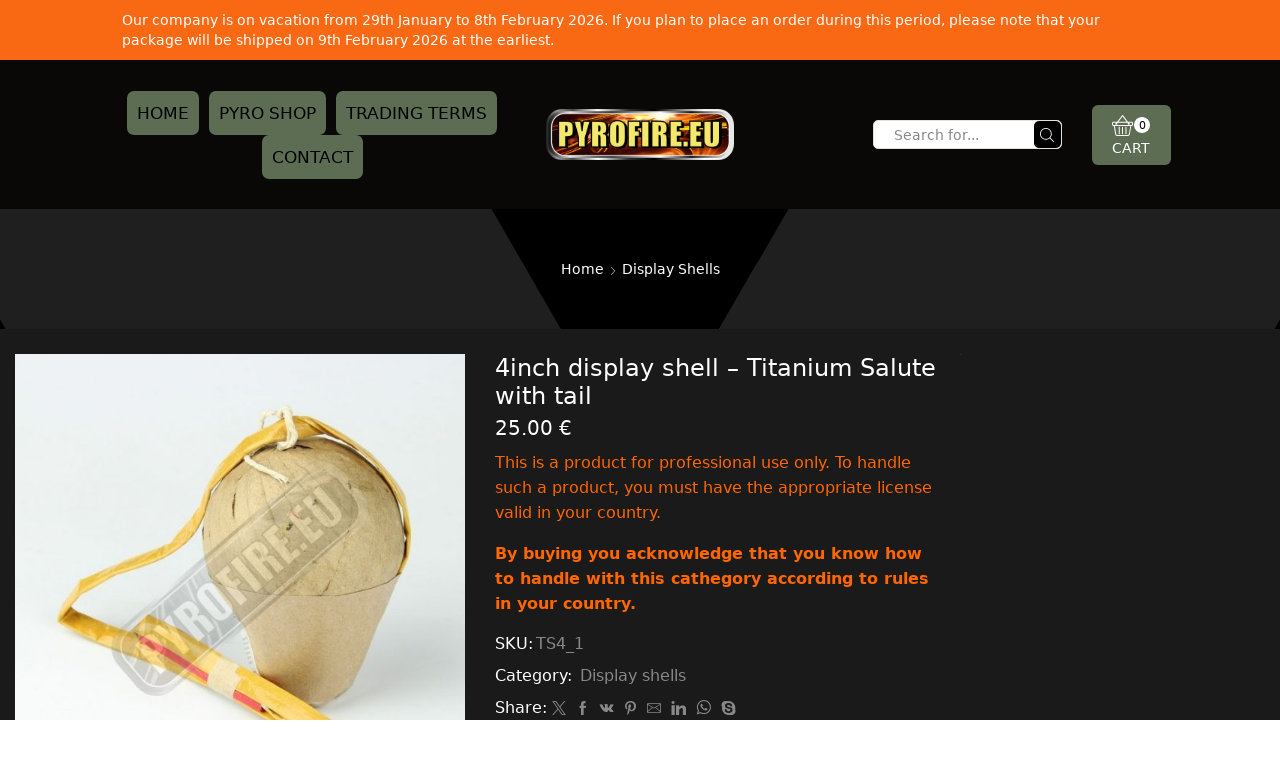

--- FILE ---
content_type: text/html; charset=UTF-8
request_url: https://pyrofire.eu/produkt/4inch-display-shell-titanium-salute/
body_size: 22008
content:
<!DOCTYPE html>
<html lang="en-US" >
<head>
	<meta charset="UTF-8" />
	<meta name="viewport" content="width=device-width, initial-scale=1.0, maximum-scale=1.0, user-scalable=0"/>
	

	
	<meta name='robots' content='index, follow, max-image-preview:large, max-snippet:-1, max-video-preview:-1' />
	<style>img:is([sizes="auto" i], [sizes^="auto," i]) { contain-intrinsic-size: 3000px 1500px }</style>
	
	<!-- This site is optimized with the Yoast SEO plugin v26.3 - https://yoast.com/wordpress/plugins/seo/ -->
	<title>4inch display shell - Titanium Salute - pyroshop PyroFire.EU</title>
<link crossorigin data-rocket-preconnect href="https://www.gstatic.com" rel="preconnect">
<link crossorigin data-rocket-preconnect href="https://www.google.com" rel="preconnect">
<link crossorigin data-rocket-preconnect href="https://cdn.onesignal.com" rel="preconnect">
<link crossorigin data-rocket-preconnect href="https://onesignal.com" rel="preconnect"><link rel="preload" data-rocket-preload as="image" href="https://pyrofire.eu/wp-content/uploads/2018/05/foto1434-600x600.jpg" imagesrcset="https://pyrofire.eu/wp-content/uploads/2018/05/foto1434-600x600.jpg 600w, https://pyrofire.eu/wp-content/uploads/2018/05/foto1434-300x300.jpg 300w, https://pyrofire.eu/wp-content/uploads/2018/05/foto1434-150x150.jpg 150w, https://pyrofire.eu/wp-content/uploads/2018/05/foto1434-100x100.jpg 100w, https://pyrofire.eu/wp-content/uploads/2018/05/foto1434.jpg 700w" imagesizes="(max-width: 600px) 100vw, 600px" fetchpriority="high">
	<link rel="canonical" href="https://pyrofire.eu/produkt/4inch-display-shell-titanium-salute/" />
	<meta property="og:locale" content="en_US" />
	<meta property="og:type" content="article" />
	<meta property="og:title" content="4inch display shell - Titanium Salute - pyroshop PyroFire.EU" />
	<meta property="og:description" content="This is a product for professional use only. To handle such a product, you must have the appropriate license valid in your country.  By buying you acknowledge that you know how to handle with this cathegory according to rules in your country." />
	<meta property="og:url" content="https://pyrofire.eu/produkt/4inch-display-shell-titanium-salute/" />
	<meta property="og:site_name" content="PyroFire.EU" />
	<meta property="article:modified_time" content="2025-10-21T05:33:47+00:00" />
	<meta property="og:image" content="https://pyrofire.eu/wp-content/uploads/2018/05/foto1434.jpg" />
	<meta property="og:image:width" content="700" />
	<meta property="og:image:height" content="700" />
	<meta property="og:image:type" content="image/jpeg" />
	<meta name="twitter:card" content="summary_large_image" />
	<meta name="twitter:label1" content="Est. reading time" />
	<meta name="twitter:data1" content="1 minute" />
	<script type="application/ld+json" class="yoast-schema-graph">{"@context":"https://schema.org","@graph":[{"@type":"WebPage","@id":"https://pyrofire.eu/produkt/4inch-display-shell-titanium-salute/","url":"https://pyrofire.eu/produkt/4inch-display-shell-titanium-salute/","name":"4inch display shell - Titanium Salute - pyroshop PyroFire.EU","isPartOf":{"@id":"https://pyrofire.eu/#website"},"primaryImageOfPage":{"@id":"https://pyrofire.eu/produkt/4inch-display-shell-titanium-salute/#primaryimage"},"image":{"@id":"https://pyrofire.eu/produkt/4inch-display-shell-titanium-salute/#primaryimage"},"thumbnailUrl":"https://pyrofire.eu/wp-content/uploads/2018/05/foto1434.jpg","datePublished":"2025-07-26T10:37:22+00:00","dateModified":"2025-10-21T05:33:47+00:00","breadcrumb":{"@id":"https://pyrofire.eu/produkt/4inch-display-shell-titanium-salute/#breadcrumb"},"inLanguage":"en-US","potentialAction":[{"@type":"ReadAction","target":["https://pyrofire.eu/produkt/4inch-display-shell-titanium-salute/"]}]},{"@type":"ImageObject","inLanguage":"en-US","@id":"https://pyrofire.eu/produkt/4inch-display-shell-titanium-salute/#primaryimage","url":"https://pyrofire.eu/wp-content/uploads/2018/05/foto1434.jpg","contentUrl":"https://pyrofire.eu/wp-content/uploads/2018/05/foto1434.jpg","width":700,"height":700,"caption":"4inch display shell - Titanium Salute"},{"@type":"BreadcrumbList","@id":"https://pyrofire.eu/produkt/4inch-display-shell-titanium-salute/#breadcrumb","itemListElement":[{"@type":"ListItem","position":1,"name":"Domů","item":"https://pyrofire.eu/"},{"@type":"ListItem","position":2,"name":"Pyro Shop","item":"https://pyrofire.eu/obchod/"},{"@type":"ListItem","position":3,"name":"4inch display shell &#8211; Titanium Salute with tail"}]},{"@type":"WebSite","@id":"https://pyrofire.eu/#website","url":"https://pyrofire.eu/","name":"PyroFire.EU","description":"Online pyro shop with crackers, fuses, lights, Airsoft and Military pyro","potentialAction":[{"@type":"SearchAction","target":{"@type":"EntryPoint","urlTemplate":"https://pyrofire.eu/?s={search_term_string}"},"query-input":{"@type":"PropertyValueSpecification","valueRequired":true,"valueName":"search_term_string"}}],"inLanguage":"en-US"}]}</script>
	<!-- / Yoast SEO plugin. -->


<link rel='dns-prefetch' href='//www.google.com' />

<link rel="alternate" type="application/rss+xml" title="PyroFire.EU &raquo; Feed" href="https://pyrofire.eu/feed/" />
<link rel="alternate" type="application/rss+xml" title="PyroFire.EU &raquo; Comments Feed" href="https://pyrofire.eu/comments/feed/" />
<style id='wp-emoji-styles-inline-css' type='text/css'>

	img.wp-smiley, img.emoji {
		display: inline !important;
		border: none !important;
		box-shadow: none !important;
		height: 1em !important;
		width: 1em !important;
		margin: 0 0.07em !important;
		vertical-align: -0.1em !important;
		background: none !important;
		padding: 0 !important;
	}
</style>
<link data-minify="1" rel='stylesheet' id='woo-stickers-by-webline-css' href='https://pyrofire.eu/wp-content/cache/min/1/wp-content/plugins/woo-stickers-by-webline/public/css/woo-stickers-by-webline-public.css?ver=1769598243' type='text/css' media='all' />
<link data-minify="1" rel='stylesheet' id='wc_sa-font-icons-css' href='https://pyrofire.eu/wp-content/cache/min/1/wp-content/plugins/woocommerce-status-actions/assets/css/font-icons.css?ver=1769598243' type='text/css' media='all' />
<link data-minify="1" rel='stylesheet' id='wc_sa-frontend-css' href='https://pyrofire.eu/wp-content/cache/min/1/wp-content/plugins/woocommerce-status-actions/assets/css/frontend.css?ver=1769598243' type='text/css' media='all' />
<style id='woocommerce-inline-inline-css' type='text/css'>
.woocommerce form .form-row .required { visibility: visible; }
</style>
<link data-minify="1" rel='stylesheet' id='toret-dpd-plugin-styles-css' href='https://pyrofire.eu/wp-content/cache/min/1/wp-content/plugins/toret-dpd/public/assets/css/public.css?ver=1769598243' type='text/css' media='all' />
<link data-minify="1" rel='stylesheet' id='toret-dpd-popup-styles-toret-css' href='https://pyrofire.eu/wp-content/cache/min/1/wp-content/plugins/toret-dpd/public/assets/css/toret-branch-popup.css?ver=1769598243' type='text/css' media='all' />
<link rel='stylesheet' id='woo-variation-swatches-css' href='https://pyrofire.eu/wp-content/plugins/woo-variation-swatches/assets/css/frontend.min.css?ver=1762947593' type='text/css' media='all' />
<style id='woo-variation-swatches-inline-css' type='text/css'>
:root {
--wvs-tick:url("data:image/svg+xml;utf8,%3Csvg filter='drop-shadow(0px 0px 2px rgb(0 0 0 / .8))' xmlns='http://www.w3.org/2000/svg'  viewBox='0 0 30 30'%3E%3Cpath fill='none' stroke='%23ffffff' stroke-linecap='round' stroke-linejoin='round' stroke-width='4' d='M4 16L11 23 27 7'/%3E%3C/svg%3E");

--wvs-cross:url("data:image/svg+xml;utf8,%3Csvg filter='drop-shadow(0px 0px 5px rgb(255 255 255 / .6))' xmlns='http://www.w3.org/2000/svg' width='72px' height='72px' viewBox='0 0 24 24'%3E%3Cpath fill='none' stroke='%23ff0000' stroke-linecap='round' stroke-width='0.6' d='M5 5L19 19M19 5L5 19'/%3E%3C/svg%3E");
--wvs-single-product-item-width:30px;
--wvs-single-product-item-height:30px;
--wvs-single-product-item-font-size:16px}
</style>
<link data-minify="1" rel='stylesheet' id='brands-styles-css' href='https://pyrofire.eu/wp-content/cache/min/1/wp-content/plugins/woocommerce/assets/css/brands.css?ver=1769598243' type='text/css' media='all' />
<link rel='stylesheet' id='etheme-parent-style-css' href='https://pyrofire.eu/wp-content/themes/xstore/xstore.min.css?ver=1.0' type='text/css' media='all' />
<link rel='stylesheet' id='etheme-swatches-style-css' href='https://pyrofire.eu/wp-content/themes/xstore/css/swatches.min.css?ver=1.0' type='text/css' media='all' />
<link rel='stylesheet' id='etheme-wpb-style-css' href='https://pyrofire.eu/wp-content/themes/xstore/css/wpb.min.css?ver=1.0' type='text/css' media='all' />
<link data-minify="1" rel='stylesheet' id='js_composer_front-css' href='https://pyrofire.eu/wp-content/cache/min/1/wp-content/plugins/js_composer/assets/css/js_composer.min.css?ver=1769598243' type='text/css' media='all' />
<link rel='stylesheet' id='etheme-slick-library-css' href='https://pyrofire.eu/wp-content/themes/xstore/css/libs/slick.min.css?ver=1.0' type='text/css' media='all' />
<link rel='stylesheet' id='etheme-sidebar-css' href='https://pyrofire.eu/wp-content/themes/xstore/css/modules/layout/sidebar.min.css?ver=1.0' type='text/css' media='all' />
<link rel='stylesheet' id='etheme-fixed-footer-css' href='https://pyrofire.eu/wp-content/themes/xstore/css/modules/fixed-footer.min.css?ver=1.0' type='text/css' media='all' />
<link rel='stylesheet' id='etheme-breadcrumbs-css' href='https://pyrofire.eu/wp-content/themes/xstore/css/modules/breadcrumbs.min.css?ver=1.0' type='text/css' media='all' />
<link rel='stylesheet' id='etheme-woocommerce-css' href='https://pyrofire.eu/wp-content/themes/xstore/css/modules/woocommerce/global.min.css?ver=1.0' type='text/css' media='all' />
<link rel='stylesheet' id='etheme-woocommerce-archive-css' href='https://pyrofire.eu/wp-content/themes/xstore/css/modules/woocommerce/archive.min.css?ver=1.0' type='text/css' media='all' />
<link rel='stylesheet' id='etheme-single-product-css' href='https://pyrofire.eu/wp-content/themes/xstore/css/modules/woocommerce/single-product/single-product.min.css?ver=1.0' type='text/css' media='all' />
<link rel='stylesheet' id='etheme-single-product-elements-css' href='https://pyrofire.eu/wp-content/themes/xstore/css/modules/woocommerce/single-product/single-product-elements.min.css?ver=1.0' type='text/css' media='all' />
<link rel='stylesheet' id='etheme-star-rating-css' href='https://pyrofire.eu/wp-content/themes/xstore/css/modules/star-rating.min.css?ver=1.0' type='text/css' media='all' />
<link rel='stylesheet' id='etheme-comments-css' href='https://pyrofire.eu/wp-content/themes/xstore/css/modules/comments.min.css?ver=1.0' type='text/css' media='all' />
<link rel='stylesheet' id='etheme-single-post-meta-css' href='https://pyrofire.eu/wp-content/themes/xstore/css/modules/blog/single-post/meta.min.css?ver=1.0' type='text/css' media='all' />
<style id='xstore-icons-font-inline-css' type='text/css'>
@font-face {
				  font-family: 'xstore-icons';
				  src:
				    url('https://pyrofire.eu/wp-content/themes/xstore/fonts/xstore-icons-light.ttf') format('truetype'),
				    url('https://pyrofire.eu/wp-content/themes/xstore/fonts/xstore-icons-light.woff2') format('woff2'),
				    url('https://pyrofire.eu/wp-content/themes/xstore/fonts/xstore-icons-light.woff') format('woff'),
				    url('https://pyrofire.eu/wp-content/themes/xstore/fonts/xstore-icons-light.svg#xstore-icons') format('svg');
				  font-weight: normal;
				  font-style: normal;
				  font-display: swap;
				}
</style>
<link rel='stylesheet' id='etheme-dark-css' href='https://pyrofire.eu/wp-content/themes/xstore/css/dark.min.css?ver=1.0' type='text/css' media='all' />
<link rel='stylesheet' id='etheme-header-menu-css' href='https://pyrofire.eu/wp-content/themes/xstore/css/modules/layout/header/parts/menu.min.css?ver=1.0' type='text/css' media='all' />
<link rel='stylesheet' id='etheme-header-search-css' href='https://pyrofire.eu/wp-content/themes/xstore/css/modules/layout/header/parts/search.min.css?ver=1.0' type='text/css' media='all' />
<link data-minify="1" rel='stylesheet' id='xstore-kirki-styles-css' href='https://pyrofire.eu/wp-content/cache/min/1/wp-content/uploads/xstore/kirki-styles.css?ver=1769598243' type='text/css' media='all' />
<script type="text/javascript" src="https://pyrofire.eu/wp-includes/js/jquery/jquery.min.js?ver=3.7.1" id="jquery-core-js"></script>
<script type="text/javascript" src="https://pyrofire.eu/wp-includes/js/jquery/jquery-migrate.min.js?ver=3.4.1" id="jquery-migrate-js"></script>
<script data-minify="1" type="text/javascript" src="https://pyrofire.eu/wp-content/cache/min/1/wp-content/plugins/recaptcha-woo/js/rcfwc.js?ver=1769598243" id="rcfwc-js-js" defer="defer" data-wp-strategy="defer"></script>
<script type="text/javascript" src="https://www.google.com/recaptcha/api.js?hl=en_US" id="recaptcha-js" defer="defer" data-wp-strategy="defer"></script>
<script data-minify="1" type="text/javascript" src="https://pyrofire.eu/wp-content/cache/min/1/wp-content/plugins/woo-stickers-by-webline/public/js/woo-stickers-by-webline-public.js?ver=1769598243" id="woo-stickers-by-webline-js"></script>
<script type="text/javascript" src="https://pyrofire.eu/wp-content/plugins/woocommerce-status-actions/assets/plugins/Flot/jquery.flot.min.js?ver=2.3.7" id="flot-js"></script>
<script type="text/javascript" src="https://pyrofire.eu/wp-content/plugins/woocommerce-status-actions/assets/plugins/Flot/jquery.flot.pie.min.js?ver=2.3.7" id="flot-pie-js"></script>
<script type="text/javascript" id="wc_sa-frontend-js-extra">
/* <![CDATA[ */
var wc_sa_opt = {"i18_prompt_cancel":"Are you sure you want to cancel this order?","i18_prompt_change":"Are you sure you want to change the status of this order?"};
/* ]]> */
</script>
<script data-minify="1" type="text/javascript" src="https://pyrofire.eu/wp-content/cache/min/1/wp-content/plugins/woocommerce-status-actions/assets/js/frontend.js?ver=1769598243" id="wc_sa-frontend-js"></script>
<script type="text/javascript" src="https://pyrofire.eu/wp-content/plugins/woocommerce/assets/js/zoom/jquery.zoom.min.js?ver=1.7.21-wc.10.3.7" id="wc-zoom-js" defer="defer" data-wp-strategy="defer"></script>
<script type="text/javascript" id="wc-single-product-js-extra">
/* <![CDATA[ */
var wc_single_product_params = {"i18n_required_rating_text":"Please select a rating","i18n_rating_options":["1 of 5 stars","2 of 5 stars","3 of 5 stars","4 of 5 stars","5 of 5 stars"],"i18n_product_gallery_trigger_text":"View full-screen image gallery","review_rating_required":"yes","flexslider":{"rtl":false,"animation":"slide","smoothHeight":true,"directionNav":false,"controlNav":"thumbnails","slideshow":false,"animationSpeed":500,"animationLoop":false,"allowOneSlide":false},"zoom_enabled":"1","zoom_options":[],"photoswipe_enabled":"","photoswipe_options":{"shareEl":false,"closeOnScroll":false,"history":false,"hideAnimationDuration":0,"showAnimationDuration":0},"flexslider_enabled":""};
/* ]]> */
</script>
<script type="text/javascript" src="https://pyrofire.eu/wp-content/plugins/woocommerce/assets/js/frontend/single-product.min.js?ver=10.3.7" id="wc-single-product-js" defer="defer" data-wp-strategy="defer"></script>
<script type="text/javascript" src="https://pyrofire.eu/wp-content/plugins/woocommerce/assets/js/jquery-blockui/jquery.blockUI.min.js?ver=2.7.0-wc.10.3.7" id="wc-jquery-blockui-js" data-wp-strategy="defer"></script>
<script type="text/javascript" src="https://pyrofire.eu/wp-content/plugins/woocommerce/assets/js/js-cookie/js.cookie.min.js?ver=2.1.4-wc.10.3.7" id="wc-js-cookie-js" defer="defer" data-wp-strategy="defer"></script>
<script type="text/javascript" id="woocommerce-js-extra">
/* <![CDATA[ */
var woocommerce_params = {"ajax_url":"\/wp-admin\/admin-ajax.php","wc_ajax_url":"\/?wc-ajax=%%endpoint%%","i18n_password_show":"Show password","i18n_password_hide":"Hide password"};
/* ]]> */
</script>
<script type="text/javascript" src="https://pyrofire.eu/wp-content/plugins/woocommerce/assets/js/frontend/woocommerce.min.js?ver=10.3.7" id="woocommerce-js" defer="defer" data-wp-strategy="defer"></script>
<script></script><link rel="https://api.w.org/" href="https://pyrofire.eu/wp-json/" /><link rel="alternate" title="JSON" type="application/json" href="https://pyrofire.eu/wp-json/wp/v2/product/268" /><link rel="EditURI" type="application/rsd+xml" title="RSD" href="https://pyrofire.eu/xmlrpc.php?rsd" />
<meta name="generator" content="WordPress 6.8.3" />
<meta name="generator" content="WooCommerce 10.3.7" />
<link rel='shortlink' href='https://pyrofire.eu/?p=268' />
			<link rel="prefetch" as="font" href="https://pyrofire.eu/wp-content/themes/xstore/fonts/xstore-icons-light.woff?v=9.6.1" type="font/woff">
					<link rel="prefetch" as="font" href="https://pyrofire.eu/wp-content/themes/xstore/fonts/xstore-icons-light.woff2?v=9.6.1" type="font/woff2">
			<noscript><style>.woocommerce-product-gallery{ opacity: 1 !important; }</style></noscript>
	      <meta name="onesignal" content="wordpress-plugin"/>
            <script>

      window.OneSignalDeferred = window.OneSignalDeferred || [];

      OneSignalDeferred.push(function(OneSignal) {
        var oneSignal_options = {};
        window._oneSignalInitOptions = oneSignal_options;

        oneSignal_options['serviceWorkerParam'] = { scope: '/' };
oneSignal_options['serviceWorkerPath'] = 'OneSignalSDKWorker.js.php';

        OneSignal.Notifications.setDefaultUrl("https://pyrofire.eu");

        oneSignal_options['wordpress'] = true;
oneSignal_options['appId'] = '9397a9d3-3887-4f84-8077-7009c28f7fe0';
oneSignal_options['allowLocalhostAsSecureOrigin'] = true;
oneSignal_options['welcomeNotification'] = { };
oneSignal_options['welcomeNotification']['title'] = "";
oneSignal_options['welcomeNotification']['message'] = "";
oneSignal_options['path'] = "https://pyrofire.eu/wp-content/plugins/onesignal-free-web-push-notifications/sdk_files/";
oneSignal_options['safari_web_id'] = "web.onesignal.auto.052f5ca9-1683-44c8-8c04-d88e94620413";
oneSignal_options['promptOptions'] = { };
oneSignal_options['notifyButton'] = { };
oneSignal_options['notifyButton']['enable'] = true;
oneSignal_options['notifyButton']['position'] = 'bottom-right';
oneSignal_options['notifyButton']['theme'] = 'default';
oneSignal_options['notifyButton']['size'] = 'medium';
oneSignal_options['notifyButton']['displayPredicate'] = function() {
              return !OneSignal.User.PushSubscription.optedIn;
            };
oneSignal_options['notifyButton']['showCredit'] = true;
oneSignal_options['notifyButton']['text'] = {};
oneSignal_options['notifyButton']['colors'] = {};
              OneSignal.init(window._oneSignalInitOptions);
              OneSignal.Slidedown.promptPush()      });

      function documentInitOneSignal() {
        var oneSignal_elements = document.getElementsByClassName("OneSignal-prompt");

        var oneSignalLinkClickHandler = function(event) { OneSignal.Notifications.requestPermission(); event.preventDefault(); };        for(var i = 0; i < oneSignal_elements.length; i++)
          oneSignal_elements[i].addEventListener('click', oneSignalLinkClickHandler, false);
      }

      if (document.readyState === 'complete') {
           documentInitOneSignal();
      }
      else {
           window.addEventListener("load", function(event){
               documentInitOneSignal();
          });
      }
    </script>
<meta name="generator" content="Powered by WPBakery Page Builder - drag and drop page builder for WordPress."/>
		<style type="text/css" id="wp-custom-css">
			#sfs-footer-wrapper .sfs-footer-content {
    position: relative;
    background-position: left top;
    background-size: auto;
    background-repeat: no-repeat;
    background-color: red;
    padding-top: 10px;
}
ul.woocommerce-order-overview {
    list-style-type: none;
}
.woocommerce-bacs-bank-details {
    text-align: center;
}
li.bank_name, li.account_number {
    visibility: hidden;
}

input#payment_method_ {
    visibility: hidden;
    display: none;
}

li.variable-item.button-variable-item.button-variable-item-1-pcs.selected,li.variable-item.button-variable-item.button-variable-item-6-pcs.selected {
    background-color: #24d311;
    color: black;
}		</style>
		<style id="kirki-inline-styles"></style><style type="text/css" class="et_custom-css">.onsale{width:3.75em;height:3.75em;line-height:1.2}.page-heading{margin-bottom:25px}.woocommerce-message,.woocommerce-error,.woocommerce-info,.dokan-info,.dokan-error,.dokan-alert,.dokan-alert-success,.mc4wp-alert{color:#000!important;background-color:#F7BE68!important;border-radius:6px!important}#shipping_method .amount{color:#FFF!important}.pagination-cubic ul li a,.woocommerce-pagination ul li a,.pagination-cubic ul li span,.woocommerce-pagination ul li span{border:1px solid #262626 !important;background-color:#262626 !important}.cart-widget-subtotal .small-h,.select2-container--default .select2-selection--single .select2-selection__rendered{color:#fff !important}ul.woocommerce-order-overview li{color:#fff !important}.order_details{color:#fff !important;margin-bottom:2em}.button,.btn,.single_add_to_cart_button.button,input[type="submit"],select{background-color:#5d6d54!important}.sb-hide{display:inline !important}.open-filters-btn{display:none !important}.product-information .out-of-stock,.product-info-wrapper .out-of-stock,.product-summary-center .out-of-stock{color:red !important}.menu-element .menu>li>a{padding:15px 0;border-bottom:1px solid #4c4c4c !important}.sidebar-widget li a{color:#e6e6e6 !important}.menu-element .menu li>a{font-size:18px !important}.mobile-menu-content{font-weight:400;text-transform:capitalize;color:#f1f1f1!important}.sb-infinite-scroll-load-more:not(.finished) a{color:#fff!important}@media (min-width:481px) and (max-width:767px){.home-banner-mr>.vc_column-inner{min-height:244px}.mobile-header-wrapper .header-main{color:#fff!important}.mobile-menu-content{font-weight:400;text-transform:capitalize;color:#f1f1f1!important}}@media (max-width:480px){.mobile-header-wrapper .header-main{color:#fff!important}.mobile-menu-content{font-weight:400;text-transform:capitalize;color:#f1f1f1!important}}body{background-image:url(https://pyrofire.eu/wp-content/uploads/2018/06/breadcrumb-1-2.png)!important}.page-heading,.breadcrumb-trail{background-image:var(--page-heading-bg,url(https://pyrofire.eu/wp-content/uploads/2018/06/breadcrumb-1-2.png));margin-bottom:25px}.breadcrumb-trail .page-heading{background-color:transparent}@media only screen and (max-width:1420px){.swiper-custom-left,.middle-inside .swiper-entry .swiper-button-prev,.middle-inside.swiper-entry .swiper-button-prev{left:-15px}.swiper-custom-right,.middle-inside .swiper-entry .swiper-button-next,.middle-inside.swiper-entry .swiper-button-next{right:-15px}.middle-inbox .swiper-entry .swiper-button-prev,.middle-inbox.swiper-entry .swiper-button-prev{left:8px}.middle-inbox .swiper-entry .swiper-button-next,.middle-inbox.swiper-entry .swiper-button-next{right:8px}.swiper-entry:hover .swiper-custom-left,.middle-inside .swiper-entry:hover .swiper-button-prev,.middle-inside.swiper-entry:hover .swiper-button-prev{left:-5px}.swiper-entry:hover .swiper-custom-right,.middle-inside .swiper-entry:hover .swiper-button-next,.middle-inside.swiper-entry:hover .swiper-button-next{right:-5px}.middle-inbox .swiper-entry:hover .swiper-button-prev,.middle-inbox.swiper-entry:hover .swiper-button-prev{left:5px}.middle-inbox .swiper-entry:hover .swiper-button-next,.middle-inbox.swiper-entry:hover .swiper-button-next{right:5px}}.header-main-menu.et_element-top-level .menu{margin-right:-10px;margin-left:-0px}@media only screen and (max-width:992px){.header-wrapper,.site-header-vertical{display:none}}@media only screen and (min-width:993px){.mobile-header-wrapper{display:none}}.swiper-container{width:auto}.content-product .product-content-image img,.category-grid img,.categoriesCarousel .category-grid img{width:100%}.etheme-elementor-slider:not(.swiper-container-initialized,.swiper-initialized) .swiper-slide{max-width:calc(100% / var(--slides-per-view,4))}.etheme-elementor-slider[data-animation]:not(.swiper-container-initialized,.swiper-initialized,[data-animation=slide],[data-animation=coverflow]) .swiper-slide{max-width:100%}body:not([data-elementor-device-mode]) .etheme-elementor-off-canvas__container{transition:none;opacity:0;visibility:hidden;position:fixed}</style><noscript><style> .wpb_animate_when_almost_visible { opacity: 1; }</style></noscript><style type="text/css" data-type="et_vc_shortcodes-custom-css">@media only screen and (max-width: 1199px) and (min-width: 769px) { div.et-md-no-bg { background-image: none !important; } }@media only screen and (max-width: 768px) and (min-width: 480px) { div.et-sm-no-bg { background-image: none !important; } }@media only screen and (max-width: 480px) {div.et-xs-no-bg { background-image: none !important; }}</style><noscript><style id="rocket-lazyload-nojs-css">.rll-youtube-player, [data-lazy-src]{display:none !important;}</style></noscript><meta name="generator" content="WP Rocket 3.20.0.3" data-wpr-features="wpr_minify_js wpr_lazyload_images wpr_preconnect_external_domains wpr_oci wpr_minify_css wpr_preload_links wpr_desktop" /></head>
<body class="wp-singular product-template-default single single-product postid-268 wp-theme-xstore wp-child-theme-_xstore-child theme-xstore woocommerce woocommerce-page woocommerce-no-js woo-variation-swatches wvs-behavior-blur wvs-theme-_xstore-child wvs-show-label wvs-tooltip et_cart-type-4 et_b_dt_header-not-overlap et_b_mob_header-not-overlap breadcrumbs-type-default wide et-preloader-off et-catalog-off  sticky-message-on global-product-name-on et-enable-swatch wpb-js-composer js-comp-ver-8.7.2 vc_responsive" data-mode="dark">

	
	


<div  class="template-container">

		<div  class="template-content">
		<div  class="page-wrapper">
			<header id="header" class="site-header sticky"  data-type="smart"><div class="header-wrapper">
<div class="header-top-wrapper ">
	<div class="header-top" data-title="Header top">
		<div class="et-row-container et-container">
			<div class="et-wrap-columns flex align-items-center">		
				
		
        <div class="et_column et_col-xs-10 et_col-xs-offset-1">
			

<div class="et_element et_b_header-html_block header-html_block1" >Our company is on vacation from 29th January to 8th February 2026. If you plan to place an order during this period, please note that your package will be shipped on 9th February 2026 at the earliest.</div>

        </div>
	</div>		</div>
	</div>
</div>

<div class="header-main-wrapper sticky">
	<div class="header-main" data-title="Header main">
		<div class="et-row-container">
			<div class="et-wrap-columns flex align-items-center">		
				
		
        <div class="et_column et_col-xs-4 et_col-xs-offset-1 pos-static">
			

<div class="et_element et_b_header-menu header-main-menu flex align-items-center menu-items-custom  justify-content-center et_element-top-level" >
	<div class="menu-main-container"><ul id="menu-hlavni-menu" class="menu"><li id="menu-item-6687" class="menu-item menu-item-type-post_type menu-item-object-page menu-item-home menu-item-6687 item-level-0 item-design-dropdown"><a href="https://pyrofire.eu/" class="item-link">Home</a></li>
<li id="menu-item-6686" class="menu-item menu-item-type-post_type menu-item-object-page current_page_parent menu-item-6686 item-level-0 item-design-dropdown"><a href="https://pyrofire.eu/obchod/" class="item-link">Pyro Shop</a></li>
<li id="menu-item-6523" class="menu-item menu-item-type-post_type menu-item-object-page menu-item-privacy-policy menu-item-6523 item-level-0 item-design-dropdown"><a href="https://pyrofire.eu/trading-terms/" class="item-link">Trading terms</a></li>
<li id="menu-item-6596" class="menu-item menu-item-type-post_type menu-item-object-page menu-item-6596 item-level-0 item-design-dropdown"><a href="https://pyrofire.eu/contact/" class="item-link">Contact</a></li>
</ul></div></div>

        </div>
			
				
		
        <div class="et_column et_col-xs-2 et_col-xs-offset-0">
			

    <div class="et_element et_b_header-logo align-center mob-align-center et_element-top-level" >
        <a href="https://pyrofire.eu">
            <span><img width="250" height="68" src="https://pyrofire.eu/wp-content/uploads/2018/10/pyrofire.png" class="et_b_header-logo-img" alt="" decoding="async" /></span><span class="fixed"><img width="250" height="68" src="https://pyrofire.eu/wp-content/uploads/2018/10/pyrofire.png" class="et_b_header-logo-img" alt="" decoding="async" /></span>            
        </a>
    </div>

        </div>
			
				
		
        <div class="et_column et_col-xs-2 et_col-xs-offset-1">
			

<div class="et_element et_b_header-search flex align-items-center   et-content-right justify-content-center mob-justify-content- flex-basis-full et_element-top-level et-content-dropdown" >
		
	    
        <form action="https://pyrofire.eu/" role="search" data-min="3" data-per-page="100"
                            class="ajax-search-form  ajax-with-suggestions input-input " method="get">
			
                <div class="input-row flex align-items-center et-overflow-hidden" data-search-mode="dark">
                    					                    <label class="screen-reader-text" for="et_b-header-search-input-37">Search input</label>
                    <input type="text" value=""
                           placeholder="Search for..." autocomplete="off" class="form-control" id="et_b-header-search-input-37" name="s">
					
					                        <input type="hidden" name="post_type" value="product">
					
                                            <input type="hidden" name="et_search" value="true">
                    					
					                    <span class="buttons-wrapper flex flex-nowrap pos-relative">
                    <span class="clear flex-inline justify-content-center align-items-center pointer">
                        <span class="et_b-icon">
                            <svg xmlns="http://www.w3.org/2000/svg" width=".7em" height=".7em" viewBox="0 0 24 24"><path d="M13.056 12l10.728-10.704c0.144-0.144 0.216-0.336 0.216-0.552 0-0.192-0.072-0.384-0.216-0.528-0.144-0.12-0.336-0.216-0.528-0.216 0 0 0 0 0 0-0.192 0-0.408 0.072-0.528 0.216l-10.728 10.728-10.704-10.728c-0.288-0.288-0.768-0.288-1.056 0-0.168 0.144-0.24 0.336-0.24 0.528 0 0.216 0.072 0.408 0.216 0.552l10.728 10.704-10.728 10.704c-0.144 0.144-0.216 0.336-0.216 0.552s0.072 0.384 0.216 0.528c0.288 0.288 0.768 0.288 1.056 0l10.728-10.728 10.704 10.704c0.144 0.144 0.336 0.216 0.528 0.216s0.384-0.072 0.528-0.216c0.144-0.144 0.216-0.336 0.216-0.528s-0.072-0.384-0.216-0.528l-10.704-10.704z"></path></svg>
                        </span>
                    </span>
                    <button type="submit" class="search-button flex justify-content-center align-items-center pointer" aria-label="Search button">
                        <span class="et_b-loader"></span>
                    <svg xmlns="http://www.w3.org/2000/svg" width="1em" height="1em" fill="currentColor" viewBox="0 0 24 24"><path d="M23.784 22.8l-6.168-6.144c1.584-1.848 2.448-4.176 2.448-6.576 0-5.52-4.488-10.032-10.032-10.032-5.52 0-10.008 4.488-10.008 10.008s4.488 10.032 10.032 10.032c2.424 0 4.728-0.864 6.576-2.472l6.168 6.144c0.144 0.144 0.312 0.216 0.48 0.216s0.336-0.072 0.456-0.192c0.144-0.12 0.216-0.288 0.24-0.48 0-0.192-0.072-0.384-0.192-0.504zM18.696 10.080c0 4.752-3.888 8.64-8.664 8.64-4.752 0-8.64-3.888-8.64-8.664 0-4.752 3.888-8.64 8.664-8.64s8.64 3.888 8.64 8.664z"></path></svg>                    <span class="screen-reader-text">Search</span></button>
                </span>
                </div>
				
											                <div class="ajax-results-wrapper"></div>
			        </form>
		</div>
        </div>
			
				
		
        <div class="et_column et_col-xs-1 et_col-xs-offset-0">
			
	

<div class="et_element et_b_header-cart  flex align-items-center cart-type2  et-quantity-right et-content-right et-content-dropdown et-content-toTop et_element-top-level" >
	        <a href="https://pyrofire.eu/kosik/" class=" flex flex-wrap full-width align-items-center  justify-content-end mob-justify-content-center">
			<span class="flex-inline justify-content-center align-items-center
			flex-wrap">

									
					                        <span class="et_b-icon">
							<span class="et-svg"><svg xmlns="http://www.w3.org/2000/svg" width="1em" height="1em" viewBox="0 0 24 24"><path d="M23.928 9.144c0.024-0.384-0.12-0.768-0.408-1.056s-0.672-0.456-1.104-0.456h-4.368l-5.52-7.368c-0.096-0.144-0.288-0.24-0.48-0.24s-0.36 0.096-0.456 0.24l-5.52 7.368h-4.464c-0.84 0-1.512 0.672-1.512 1.512v1.896c0 0.84 0.672 1.512 1.512 1.512h0.456l1.536 9.336c0.192 1.2 1.2 2.064 2.424 2.064h11.976c1.2 0 2.232-0.864 2.424-2.064l1.536-9.336h0.456c0.84 0 1.512-0.672 1.512-1.512v-1.896zM1.224 9.144c0-0.192 0.168-0.36 0.384-0.36h3.6l-0.192 0.264c-0.024 0-0.048 0-0.072 0-0.576 0-1.056 0.48-1.056 1.056s0.48 1.056 1.056 1.056c0.576 0 1.056-0.48 1.056-1.056 0-0.12-0.024-0.264-0.072-0.384l0.72-0.96h10.824l0.72 0.96c-0.048 0.096-0.072 0.216-0.072 0.384 0 0.576 0.48 1.056 1.056 1.056s1.056-0.48 1.056-1.056c0-0.576-0.48-1.056-1.056-1.056-0.024 0-0.048 0-0.072 0l-0.192-0.264h3.6c0.192 0 0.384 0.192 0.384 0.384v1.872c0 0.192-0.192 0.384-0.384 0.384h-20.904c-0.192 0-0.384-0.192-0.384-0.384v-1.896zM7.512 7.632l4.536-6.072 4.56 6.072h-9.096zM3.24 12.576h17.664l-1.536 9.144c-0.12 0.648-0.672 1.104-1.296 1.104h-12c-0.648 0-1.2-0.48-1.296-1.104l-1.536-9.144zM12.048 0.312v0 0 0zM15.864 22.080c0.312 0 0.576-0.264 0.576-0.576v-7.608c0-0.312-0.264-0.576-0.576-0.576s-0.576 0.264-0.576 0.576v7.608c0 0.312 0.264 0.576 0.576 0.576zM8.28 22.080c0.312 0 0.576-0.264 0.576-0.576v-7.608c0-0.312-0.264-0.576-0.576-0.576s-0.576 0.264-0.576 0.576v7.608c0 0.312 0.264 0.576 0.576 0.576zM12.072 22.080c0.312 0 0.576-0.264 0.576-0.576v-7.608c0-0.312-0.264-0.576-0.576-0.576s-0.576 0.264-0.576 0.576v7.608c0 0.312 0.264 0.576 0.576 0.576z"></path></svg></span>							        <span class="et-cart-quantity et-quantity count-0">
              0            </span>
								</span>
					
					                        <span class="et-element-label inline-block mob-hide">
							Cart						</span>
									
					
												</span>
        </a>
		        <span class="et-cart-quantity et-quantity count-0">
              0            </span>
				    <div class="et-mini-content">
		        <div class="et-content">
			
							                    <div class="widget woocommerce widget_shopping_cart">
                        <div class="widget_shopping_cart_content">
                            <div class="woocommerce-mini-cart cart_list product_list_widget ">
								        <div class="woocommerce-mini-cart__empty-message empty">
            <p>No products in the cart.</p>
			                <a class="btn" href="https://pyrofire.eu/obchod/"><span>Return To Shop</span></a>
			        </div>
		                            </div>
                        </div>
                    </div>
							
            <div class="woocommerce-mini-cart__footer-wrapper">
				
        <div class="product_list-popup-footer-inner"  style="display: none;">

            <div class="cart-popup-footer">
                <a href="https://pyrofire.eu/kosik/"
                   class="btn-view-cart wc-forward">Shopping cart                     (0)</a>
                <div class="cart-widget-subtotal woocommerce-mini-cart__total total"
                     data-amount="0">
					<span class="small-h">Subtotal:</span> <span class="big-coast"><span class="woocommerce-Price-amount amount"><bdi>0.00&nbsp;<span class="woocommerce-Price-currencySymbol">&euro;</span></bdi></span></span>                </div>
            </div>
			
			
            <p class="buttons mini-cart-buttons">
				<a href="https://pyrofire.eu/pokladna/" class="button btn-checkout wc-forward">Checkout</a>            </p>
			
			
        </div>
		
		            </div>
        </div>
    </div>
	
		</div>

        </div>
	</div>		</div>
	</div>
</div>

</div><div class="mobile-header-wrapper">

<div class="header-top-wrapper ">
	<div class="header-top" data-title="Header top">
		<div class="et-row-container et-container">
			<div class="et-wrap-columns flex align-items-center">		
				
		
        <div class="et_column et_col-xs-11 et_col-xs-offset-0">
			

<div class="et_element et_b_header-html_block header-html_block1" >Our company is on vacation from 29th January to 8th February 2026. If you plan to place an order during this period, please note that your package will be shipped on 9th February 2026 at the earliest.</div>

        </div>
	</div>		</div>
	</div>
</div>

<div class="header-main-wrapper sticky">
	<div class="header-main" data-title="Header main">
		<div class="et-row-container et-container">
			<div class="et-wrap-columns flex align-items-center">		
				
		
        <div class="et_column et_col-xs-5 et_col-xs-offset-0">
			

    <div class="et_element et_b_header-logo align-center mob-align-center et_element-top-level" >
        <a href="https://pyrofire.eu">
            <span><img width="250" height="68" src="https://pyrofire.eu/wp-content/uploads/2018/10/pyrofire.png" class="et_b_header-logo-img" alt="" decoding="async" /></span><span class="fixed"><img width="250" height="68" src="https://pyrofire.eu/wp-content/uploads/2018/10/pyrofire.png" class="et_b_header-logo-img" alt="" decoding="async" /></span>            
        </a>
    </div>

        </div>
			
				
		
        <div class="et_column et_col-xs-4 et_col-xs-offset-0 pos-static">
			

<div class="et_element et_b_header-mobile-menu  static et-content_toggle et-off-canvas et-content-left toggles-by-arrow" data-item-click="item">
	
    <span class="et-element-label-wrapper flex  justify-content-start mob-justify-content-start">
			<span class="flex-inline align-items-center et-element-label pointer et-toggle valign-center" >
				<span class="et_b-icon"><svg version="1.1" xmlns="http://www.w3.org/2000/svg" width="1em" height="1em" viewBox="0 0 24 24"><path d="M0.792 5.904h22.416c0.408 0 0.744-0.336 0.744-0.744s-0.336-0.744-0.744-0.744h-22.416c-0.408 0-0.744 0.336-0.744 0.744s0.336 0.744 0.744 0.744zM23.208 11.256h-22.416c-0.408 0-0.744 0.336-0.744 0.744s0.336 0.744 0.744 0.744h22.416c0.408 0 0.744-0.336 0.744-0.744s-0.336-0.744-0.744-0.744zM23.208 18.096h-22.416c-0.408 0-0.744 0.336-0.744 0.744s0.336 0.744 0.744 0.744h22.416c0.408 0 0.744-0.336 0.744-0.744s-0.336-0.744-0.744-0.744z"></path></svg></span>				                    <span class="">
						Menu					</span>
							</span>
		</span>
	        <div class="et-mini-content">
			<span class="et-toggle pos-absolute et-close full-left top">
				<svg xmlns="http://www.w3.org/2000/svg" width="0.8em" height="0.8em" viewBox="0 0 24 24">
					<path d="M13.056 12l10.728-10.704c0.144-0.144 0.216-0.336 0.216-0.552 0-0.192-0.072-0.384-0.216-0.528-0.144-0.12-0.336-0.216-0.528-0.216 0 0 0 0 0 0-0.192 0-0.408 0.072-0.528 0.216l-10.728 10.728-10.704-10.728c-0.288-0.288-0.768-0.288-1.056 0-0.168 0.144-0.24 0.336-0.24 0.528 0 0.216 0.072 0.408 0.216 0.552l10.728 10.704-10.728 10.704c-0.144 0.144-0.216 0.336-0.216 0.552s0.072 0.384 0.216 0.528c0.288 0.288 0.768 0.288 1.056 0l10.728-10.728 10.704 10.704c0.144 0.144 0.336 0.216 0.528 0.216s0.384-0.072 0.528-0.216c0.144-0.144 0.216-0.336 0.216-0.528s-0.072-0.384-0.216-0.528l-10.704-10.704z"></path>
				</svg>
			</span>

            <div class="et-content mobile-menu-content children-align-inherit">
				

    <div class="et_element et_b_header-logo justify-content-center" >
        <a href="https://pyrofire.eu">
            <span><img width="250" height="68" src="https://pyrofire.eu/wp-content/uploads/2018/10/pyrofire.png" class="et_b_header-logo-img" alt="" decoding="async" /></span>            
        </a>
    </div>



<div class="et_element et_b_header-search flex align-items-center   et-content-right justify-content-center flex-basis-full et-content-dropdown" >
		
	    
        <form action="https://pyrofire.eu/" role="search" data-min="3" data-per-page="100"
                            class="ajax-search-form  ajax-with-suggestions input-input " method="get">
			
                <div class="input-row flex align-items-center et-overflow-hidden" data-search-mode="dark">
                    					                    <label class="screen-reader-text" for="et_b-header-search-input-83">Search input</label>
                    <input type="text" value=""
                           placeholder="Search for..." autocomplete="off" class="form-control" id="et_b-header-search-input-83" name="s">
					
					                        <input type="hidden" name="post_type" value="product">
					
                                            <input type="hidden" name="et_search" value="true">
                    					
					                    <span class="buttons-wrapper flex flex-nowrap pos-relative">
                    <span class="clear flex-inline justify-content-center align-items-center pointer">
                        <span class="et_b-icon">
                            <svg xmlns="http://www.w3.org/2000/svg" width=".7em" height=".7em" viewBox="0 0 24 24"><path d="M13.056 12l10.728-10.704c0.144-0.144 0.216-0.336 0.216-0.552 0-0.192-0.072-0.384-0.216-0.528-0.144-0.12-0.336-0.216-0.528-0.216 0 0 0 0 0 0-0.192 0-0.408 0.072-0.528 0.216l-10.728 10.728-10.704-10.728c-0.288-0.288-0.768-0.288-1.056 0-0.168 0.144-0.24 0.336-0.24 0.528 0 0.216 0.072 0.408 0.216 0.552l10.728 10.704-10.728 10.704c-0.144 0.144-0.216 0.336-0.216 0.552s0.072 0.384 0.216 0.528c0.288 0.288 0.768 0.288 1.056 0l10.728-10.728 10.704 10.704c0.144 0.144 0.336 0.216 0.528 0.216s0.384-0.072 0.528-0.216c0.144-0.144 0.216-0.336 0.216-0.528s-0.072-0.384-0.216-0.528l-10.704-10.704z"></path></svg>
                        </span>
                    </span>
                    <button type="submit" class="search-button flex justify-content-center align-items-center pointer" aria-label="Search button">
                        <span class="et_b-loader"></span>
                    <svg xmlns="http://www.w3.org/2000/svg" width="1em" height="1em" fill="currentColor" viewBox="0 0 24 24"><path d="M23.784 22.8l-6.168-6.144c1.584-1.848 2.448-4.176 2.448-6.576 0-5.52-4.488-10.032-10.032-10.032-5.52 0-10.008 4.488-10.008 10.008s4.488 10.032 10.032 10.032c2.424 0 4.728-0.864 6.576-2.472l6.168 6.144c0.144 0.144 0.312 0.216 0.48 0.216s0.336-0.072 0.456-0.192c0.144-0.12 0.216-0.288 0.24-0.48 0-0.192-0.072-0.384-0.192-0.504zM18.696 10.080c0 4.752-3.888 8.64-8.664 8.64-4.752 0-8.64-3.888-8.64-8.664 0-4.752 3.888-8.64 8.664-8.64s8.64 3.888 8.64 8.664z"></path></svg>                    <span class="screen-reader-text">Search</span></button>
                </span>
                </div>
				
											                <div class="ajax-results-wrapper"></div>
			        </form>
		</div>
                    <div class="et_element et_b_header-menu header-mobile-menu flex align-items-center"
                         data-title="Menu">
						<div class="menu-main-container"><ul id="menu-main-menu" class="menu"><li id="menu-item-6619" class="menu-item menu-item-type-taxonomy menu-item-object-product_cat menu-item-6619 item-level-0 item-design-dropdown"><a href="https://pyrofire.eu/pyroshop/firecrackers/" class="item-link">Firecrackers</a></li>
<li id="menu-item-6624" class="menu-item menu-item-type-taxonomy menu-item-object-product_cat menu-item-6624 item-level-0 item-design-dropdown"><a href="https://pyrofire.eu/pyroshop/smoke-bombs/" class="item-link">Smoke bombs</a></li>
<li id="menu-item-6621" class="menu-item menu-item-type-taxonomy menu-item-object-product_cat menu-item-6621 item-level-0 item-design-dropdown"><a href="https://pyrofire.eu/pyroshop/rockets-others/" class="item-link">Rockets &amp; others</a></li>
<li id="menu-item-6620" class="menu-item menu-item-type-taxonomy menu-item-object-product_cat menu-item-6620 item-level-0 item-design-dropdown"><a href="https://pyrofire.eu/pyroshop/cakes/" class="item-link">Cakes</a></li>
<li id="menu-item-6625" class="menu-item menu-item-type-taxonomy menu-item-object-product_cat menu-item-6625 item-level-0 item-design-dropdown"><a href="https://pyrofire.eu/pyroshop/flares-bengals-lights-strobes/" class="item-link">Flares, bengals, lights, strobes</a></li>
<li id="menu-item-6626" class="menu-item menu-item-type-taxonomy menu-item-object-product_cat menu-item-6626 item-level-0 item-design-dropdown"><a href="https://pyrofire.eu/pyroshop/fountains/" class="item-link">Fountains</a></li>
<li id="menu-item-10136" class="menu-item menu-item-type-taxonomy menu-item-object-product_cat menu-item-10136 item-level-0 item-design-dropdown"><a href="https://pyrofire.eu/pyroshop/15mm-pyro-effects/" class="item-link">15mm Pyro-effects</a></li>
<li id="menu-item-6622" class="menu-item menu-item-type-taxonomy menu-item-object-product_cat menu-item-6622 item-level-0 item-design-dropdown"><a href="https://pyrofire.eu/pyroshop/pyrotechnic-supplies/" class="item-link">Pyrotechnic supplies</a></li>
<li id="menu-item-6737" class="menu-item menu-item-type-taxonomy menu-item-object-product_cat menu-item-6737 item-level-0 item-design-dropdown"><a href="https://pyrofire.eu/pyroshop/safety-fuses/" class="item-link">Safety fuses</a></li>
</ul></div>                    </div>
				
	

<div class="et_element et_b_header-cart  flex align-items-center justify-content-inherit cart-type1  et-content-right et-content-dropdown et-content-toTop" >
	        <a href="https://pyrofire.eu/kosik/" class=" flex flex-wrap full-width align-items-center  justify-content-inherit">
			<span class="flex justify-content-center align-items-center
			">

									
					                        <span class="et_b-icon">
							<span class="et-svg"><svg xmlns="http://www.w3.org/2000/svg" width="1em" height="1em" viewBox="0 0 24 24"><path d="M23.928 9.144c0.024-0.384-0.12-0.768-0.408-1.056s-0.672-0.456-1.104-0.456h-4.368l-5.52-7.368c-0.096-0.144-0.288-0.24-0.48-0.24s-0.36 0.096-0.456 0.24l-5.52 7.368h-4.464c-0.84 0-1.512 0.672-1.512 1.512v1.896c0 0.84 0.672 1.512 1.512 1.512h0.456l1.536 9.336c0.192 1.2 1.2 2.064 2.424 2.064h11.976c1.2 0 2.232-0.864 2.424-2.064l1.536-9.336h0.456c0.84 0 1.512-0.672 1.512-1.512v-1.896zM1.224 9.144c0-0.192 0.168-0.36 0.384-0.36h3.6l-0.192 0.264c-0.024 0-0.048 0-0.072 0-0.576 0-1.056 0.48-1.056 1.056s0.48 1.056 1.056 1.056c0.576 0 1.056-0.48 1.056-1.056 0-0.12-0.024-0.264-0.072-0.384l0.72-0.96h10.824l0.72 0.96c-0.048 0.096-0.072 0.216-0.072 0.384 0 0.576 0.48 1.056 1.056 1.056s1.056-0.48 1.056-1.056c0-0.576-0.48-1.056-1.056-1.056-0.024 0-0.048 0-0.072 0l-0.192-0.264h3.6c0.192 0 0.384 0.192 0.384 0.384v1.872c0 0.192-0.192 0.384-0.384 0.384h-20.904c-0.192 0-0.384-0.192-0.384-0.384v-1.896zM7.512 7.632l4.536-6.072 4.56 6.072h-9.096zM3.24 12.576h17.664l-1.536 9.144c-0.12 0.648-0.672 1.104-1.296 1.104h-12c-0.648 0-1.2-0.48-1.296-1.104l-1.536-9.144zM12.048 0.312v0 0 0zM15.864 22.080c0.312 0 0.576-0.264 0.576-0.576v-7.608c0-0.312-0.264-0.576-0.576-0.576s-0.576 0.264-0.576 0.576v7.608c0 0.312 0.264 0.576 0.576 0.576zM8.28 22.080c0.312 0 0.576-0.264 0.576-0.576v-7.608c0-0.312-0.264-0.576-0.576-0.576s-0.576 0.264-0.576 0.576v7.608c0 0.312 0.264 0.576 0.576 0.576zM12.072 22.080c0.312 0 0.576-0.264 0.576-0.576v-7.608c0-0.312-0.264-0.576-0.576-0.576s-0.576 0.264-0.576 0.576v7.608c0 0.312 0.264 0.576 0.576 0.576z"></path></svg></span>													</span>
					
					                        <span class="et-element-label inline-block ">
							Cart						</span>
									
					
												</span>
        </a>
		        <span class="et-cart-quantity et-quantity count-0">
              0            </span>
					</div>


  

<div class="et_element et_b_header-account flex align-items-center  justify-content-inherit account-type1 et-content-right et-content-dropdown et-content-toTop" >
	
    <a href="https://pyrofire.eu/muj-ucet/"
       class=" flex full-width align-items-center  justify-content-inherit">
			<span class="flex justify-content-center align-items-center flex-wrap">

				                    <span class="et_b-icon">
						<svg xmlns="http://www.w3.org/2000/svg" width="1em" height="1em" viewBox="0 0 24 24"><path d="M16.848 12.168c1.56-1.32 2.448-3.216 2.448-5.232 0-3.768-3.072-6.84-6.84-6.84s-6.864 3.072-6.864 6.84c0 2.016 0.888 3.912 2.448 5.232-4.080 1.752-6.792 6.216-6.792 11.136 0 0.36 0.288 0.672 0.672 0.672h21.072c0.36 0 0.672-0.288 0.672-0.672-0.024-4.92-2.76-9.384-6.816-11.136zM12.432 1.44c3.048 0 5.52 2.472 5.52 5.52 0 1.968-1.056 3.792-2.76 4.776l-0.048 0.024c0 0 0 0-0.024 0-0.048 0.024-0.096 0.048-0.144 0.096h-0.024c-0.792 0.408-1.632 0.624-2.544 0.624-3.048 0-5.52-2.472-5.52-5.52s2.52-5.52 5.544-5.52zM9.408 13.056c0.96 0.48 1.968 0.72 3.024 0.72s2.064-0.24 3.024-0.72c3.768 1.176 6.576 5.088 6.816 9.552h-19.68c0.264-4.44 3.048-8.376 6.816-9.552z"></path></svg>					</span>
								
				                    <span class="et-element-label inline-block ">
						Log in / Sign in					</span>
								
				
			</span>
    </a>
		
	</div>



<div class="et_element et_b_header-socials et-socials flex flex-nowrap align-items-center  justify-content-center flex-row" >
	        <a href="#"             data-tooltip="Facebook" title="Facebook">
            <span class="screen-reader-text hidden">Facebook</span>
			<svg xmlns="http://www.w3.org/2000/svg" width="1em" height="1em" viewBox="0 0 24 24"><path d="M13.488 8.256v-3c0-0.84 0.672-1.488 1.488-1.488h1.488v-3.768h-2.976c-2.472 0-4.488 2.016-4.488 4.512v3.744h-3v3.744h3v12h4.512v-12h3l1.488-3.744h-4.512z"></path></svg>        </a>
	        <a href="#"             data-tooltip="Twitter" title="Twitter">
            <span class="screen-reader-text hidden">Twitter</span>
			<svg xmlns="http://www.w3.org/2000/svg" width="1em" height="1em" viewBox="0 0 32 32"><path d="M0.365 32h2.747l10.687-12.444 8.549 12.444h9.305l-12.71-18.447 11.675-13.543h-2.712l-10.152 11.795-8.11-11.805h-9.296l12.252 17.788-12.235 14.212zM4.071 2.067h4.295l19.566 27.995h-4.295l-19.566-27.995z"></path></svg>        </a>
	        <a href="#"             data-tooltip="Instagram" title="Instagram">
            <span class="screen-reader-text hidden">Instagram</span>
			<svg xmlns="http://www.w3.org/2000/svg" width="1em" height="1em" viewBox="0 0 24 24"><path d="M16.512 0h-9.024c-4.128 0-7.488 3.36-7.488 7.488v9c0 4.152 3.36 7.512 7.488 7.512h9c4.152 0 7.512-3.36 7.512-7.488v-9.024c0-4.128-3.36-7.488-7.488-7.488zM21.744 16.512c0 2.904-2.352 5.256-5.256 5.256h-9c-2.904 0-5.256-2.352-5.256-5.256v-9.024c0-2.904 2.352-5.256 5.256-5.256h9c2.904 0 5.256 2.352 5.256 5.256v9.024zM12 6c-3.312 0-6 2.688-6 6s2.688 6 6 6 6-2.688 6-6-2.688-6-6-6zM12 15.744c-2.064 0-3.744-1.68-3.744-3.744s1.68-3.744 3.744-3.744 3.744 1.68 3.744 3.744c0 2.064-1.68 3.744-3.744 3.744zM19.248 5.544c0 0.437-0.355 0.792-0.792 0.792s-0.792-0.355-0.792-0.792c0-0.437 0.355-0.792 0.792-0.792s0.792 0.355 0.792 0.792z"></path></svg>        </a>
	        <a href="#"             data-tooltip="Google plus" title="Google plus">
            <span class="screen-reader-text hidden">Google plus</span>
			<svg xmlns="http://www.w3.org/2000/svg" width="1em" height="1em" viewBox="0 0 24 24"><path d="M13.488 8.256v-3c0-0.84 0.672-1.488 1.488-1.488h1.488v-3.768h-2.976c-2.472 0-4.488 2.016-4.488 4.512v3.744h-3v3.744h3v12h4.512v-12h3l1.488-3.744h-4.512z"></path></svg>        </a>
	        <a href="#"             data-tooltip="Youtube" title="Youtube">
            <span class="screen-reader-text hidden">Youtube</span>
			<svg xmlns="http://www.w3.org/2000/svg" width="1em" height="1em" viewBox="0 0 32 32"><path d="M31.050 7.041c-0.209-0.886-0.874-1.597-1.764-1.879-2.356-0.748-7.468-1.47-13.286-1.47s-10.93 0.722-13.287 1.47c-0.889 0.282-1.555 0.993-1.764 1.879-0.394 1.673-0.95 4.776-0.95 8.959s0.556 7.286 0.95 8.959c0.209 0.886 0.874 1.597 1.764 1.879 2.356 0.748 7.468 1.47 13.286 1.47s10.93-0.722 13.287-1.47c0.889-0.282 1.555-0.993 1.764-1.879 0.394-1.673 0.95-4.776 0.95-8.959s-0.556-7.286-0.95-8.959zM12.923 20.923v-9.846l9.143 4.923-9.143 4.923z"></path></svg>        </a>
	        <a href="#"             data-tooltip="Linkedin" title="Linkedin">
            <span class="screen-reader-text hidden">Linkedin</span>
			<svg xmlns="http://www.w3.org/2000/svg" width="1em" height="1em" viewBox="0 0 24 24"><path d="M0 7.488h5.376v16.512h-5.376v-16.512zM19.992 7.704c-0.048-0.024-0.12-0.048-0.168-0.048-0.072-0.024-0.144-0.024-0.216-0.048-0.288-0.048-0.6-0.096-0.96-0.096-3.12 0-5.112 2.28-5.76 3.144v-3.168h-5.4v16.512h5.376v-9c0 0 4.056-5.64 5.76-1.488 0 3.696 0 10.512 0 10.512h5.376v-11.16c0-2.496-1.704-4.56-4.008-5.16zM5.232 2.616c0 1.445-1.171 2.616-2.616 2.616s-2.616-1.171-2.616-2.616c0-1.445 1.171-2.616 2.616-2.616s2.616 1.171 2.616 2.616z"></path></svg>        </a>
	</div>

            </div>
        </div>
	</div>
        </div>
			
				
		
        <div class="et_column et_col-xs-2 et_col-xs-offset-0">
			
	

<div class="et_element et_b_header-cart  flex align-items-center cart-type2  et-quantity-right et-content-right et-off-canvas et-off-canvas-wide et-content_toggle et_element-top-level" >
	        <a href="https://pyrofire.eu/kosik/" class=" flex flex-wrap full-width align-items-center  justify-content-end mob-justify-content-center et-toggle">
			<span class="flex-inline justify-content-center align-items-center
			flex-wrap">

									
					                        <span class="et_b-icon">
							<span class="et-svg"><svg xmlns="http://www.w3.org/2000/svg" width="1em" height="1em" viewBox="0 0 24 24"><path d="M23.928 9.144c0.024-0.384-0.12-0.768-0.408-1.056s-0.672-0.456-1.104-0.456h-4.368l-5.52-7.368c-0.096-0.144-0.288-0.24-0.48-0.24s-0.36 0.096-0.456 0.24l-5.52 7.368h-4.464c-0.84 0-1.512 0.672-1.512 1.512v1.896c0 0.84 0.672 1.512 1.512 1.512h0.456l1.536 9.336c0.192 1.2 1.2 2.064 2.424 2.064h11.976c1.2 0 2.232-0.864 2.424-2.064l1.536-9.336h0.456c0.84 0 1.512-0.672 1.512-1.512v-1.896zM1.224 9.144c0-0.192 0.168-0.36 0.384-0.36h3.6l-0.192 0.264c-0.024 0-0.048 0-0.072 0-0.576 0-1.056 0.48-1.056 1.056s0.48 1.056 1.056 1.056c0.576 0 1.056-0.48 1.056-1.056 0-0.12-0.024-0.264-0.072-0.384l0.72-0.96h10.824l0.72 0.96c-0.048 0.096-0.072 0.216-0.072 0.384 0 0.576 0.48 1.056 1.056 1.056s1.056-0.48 1.056-1.056c0-0.576-0.48-1.056-1.056-1.056-0.024 0-0.048 0-0.072 0l-0.192-0.264h3.6c0.192 0 0.384 0.192 0.384 0.384v1.872c0 0.192-0.192 0.384-0.384 0.384h-20.904c-0.192 0-0.384-0.192-0.384-0.384v-1.896zM7.512 7.632l4.536-6.072 4.56 6.072h-9.096zM3.24 12.576h17.664l-1.536 9.144c-0.12 0.648-0.672 1.104-1.296 1.104h-12c-0.648 0-1.2-0.48-1.296-1.104l-1.536-9.144zM12.048 0.312v0 0 0zM15.864 22.080c0.312 0 0.576-0.264 0.576-0.576v-7.608c0-0.312-0.264-0.576-0.576-0.576s-0.576 0.264-0.576 0.576v7.608c0 0.312 0.264 0.576 0.576 0.576zM8.28 22.080c0.312 0 0.576-0.264 0.576-0.576v-7.608c0-0.312-0.264-0.576-0.576-0.576s-0.576 0.264-0.576 0.576v7.608c0 0.312 0.264 0.576 0.576 0.576zM12.072 22.080c0.312 0 0.576-0.264 0.576-0.576v-7.608c0-0.312-0.264-0.576-0.576-0.576s-0.576 0.264-0.576 0.576v7.608c0 0.312 0.264 0.576 0.576 0.576z"></path></svg></span>							        <span class="et-cart-quantity et-quantity count-0">
              0            </span>
								</span>
					
					                        <span class="et-element-label inline-block mob-hide">
							Cart						</span>
									
					
												</span>
        </a>
		        <span class="et-cart-quantity et-quantity count-0">
              0            </span>
				    <div class="et-mini-content">
		            <span class="et-toggle pos-absolute et-close full-right top">
					<svg xmlns="http://www.w3.org/2000/svg" width="0.8em" height="0.8em" viewBox="0 0 24 24">
						<path d="M13.056 12l10.728-10.704c0.144-0.144 0.216-0.336 0.216-0.552 0-0.192-0.072-0.384-0.216-0.528-0.144-0.12-0.336-0.216-0.528-0.216 0 0 0 0 0 0-0.192 0-0.408 0.072-0.528 0.216l-10.728 10.728-10.704-10.728c-0.288-0.288-0.768-0.288-1.056 0-0.168 0.144-0.24 0.336-0.24 0.528 0 0.216 0.072 0.408 0.216 0.552l10.728 10.704-10.728 10.704c-0.144 0.144-0.216 0.336-0.216 0.552s0.072 0.384 0.216 0.528c0.288 0.288 0.768 0.288 1.056 0l10.728-10.728 10.704 10.704c0.144 0.144 0.336 0.216 0.528 0.216s0.384-0.072 0.528-0.216c0.144-0.144 0.216-0.336 0.216-0.528s-0.072-0.384-0.216-0.528l-10.704-10.704z"></path>
					</svg>
				</span>
		        <div class="et-content">
			                <div class="et-mini-content-head">
                    <a href="https://pyrofire.eu/kosik/"
                       class="cart-type2 flex justify-content-center flex-wrap 1">
						                        <span class="et_b-icon">
                                    <span class="et-svg"><svg xmlns="http://www.w3.org/2000/svg" width="1em" height="1em" viewBox="0 0 24 24"><path d="M23.928 9.144c0.024-0.384-0.12-0.768-0.408-1.056s-0.672-0.456-1.104-0.456h-4.368l-5.52-7.368c-0.096-0.144-0.288-0.24-0.48-0.24s-0.36 0.096-0.456 0.24l-5.52 7.368h-4.464c-0.84 0-1.512 0.672-1.512 1.512v1.896c0 0.84 0.672 1.512 1.512 1.512h0.456l1.536 9.336c0.192 1.2 1.2 2.064 2.424 2.064h11.976c1.2 0 2.232-0.864 2.424-2.064l1.536-9.336h0.456c0.84 0 1.512-0.672 1.512-1.512v-1.896zM1.224 9.144c0-0.192 0.168-0.36 0.384-0.36h3.6l-0.192 0.264c-0.024 0-0.048 0-0.072 0-0.576 0-1.056 0.48-1.056 1.056s0.48 1.056 1.056 1.056c0.576 0 1.056-0.48 1.056-1.056 0-0.12-0.024-0.264-0.072-0.384l0.72-0.96h10.824l0.72 0.96c-0.048 0.096-0.072 0.216-0.072 0.384 0 0.576 0.48 1.056 1.056 1.056s1.056-0.48 1.056-1.056c0-0.576-0.48-1.056-1.056-1.056-0.024 0-0.048 0-0.072 0l-0.192-0.264h3.6c0.192 0 0.384 0.192 0.384 0.384v1.872c0 0.192-0.192 0.384-0.384 0.384h-20.904c-0.192 0-0.384-0.192-0.384-0.384v-1.896zM7.512 7.632l4.536-6.072 4.56 6.072h-9.096zM3.24 12.576h17.664l-1.536 9.144c-0.12 0.648-0.672 1.104-1.296 1.104h-12c-0.648 0-1.2-0.48-1.296-1.104l-1.536-9.144zM12.048 0.312v0 0 0zM15.864 22.080c0.312 0 0.576-0.264 0.576-0.576v-7.608c0-0.312-0.264-0.576-0.576-0.576s-0.576 0.264-0.576 0.576v7.608c0 0.312 0.264 0.576 0.576 0.576zM8.28 22.080c0.312 0 0.576-0.264 0.576-0.576v-7.608c0-0.312-0.264-0.576-0.576-0.576s-0.576 0.264-0.576 0.576v7.608c0 0.312 0.264 0.576 0.576 0.576zM12.072 22.080c0.312 0 0.576-0.264 0.576-0.576v-7.608c0-0.312-0.264-0.576-0.576-0.576s-0.576 0.264-0.576 0.576v7.608c0 0.312 0.264 0.576 0.576 0.576z"></path></svg></span>        <span class="et-cart-quantity et-quantity count-0">
              0            </span>
		                                </span>
                        <span class="et-element-label pos-relative inline-block">
                                    Shopping Cart                                </span>
                    </a>
                                    </div>
			
							                    <div class="widget woocommerce widget_shopping_cart">
                        <div class="widget_shopping_cart_content">
                            <div class="woocommerce-mini-cart cart_list product_list_widget ">
								        <div class="woocommerce-mini-cart__empty-message empty">
            <p>No products in the cart.</p>
			                <a class="btn" href="https://pyrofire.eu/obchod/"><span>Return To Shop</span></a>
			        </div>
		                            </div>
                        </div>
                    </div>
							
            <div class="woocommerce-mini-cart__footer-wrapper">
				
        <div class="product_list-popup-footer-inner"  style="display: none;">

            <div class="cart-popup-footer">
                <a href="https://pyrofire.eu/kosik/"
                   class="btn-view-cart wc-forward">Shopping cart                     (0)</a>
                <div class="cart-widget-subtotal woocommerce-mini-cart__total total"
                     data-amount="0">
					<span class="small-h">Subtotal:</span> <span class="big-coast"><span class="woocommerce-Price-amount amount"><bdi>0.00&nbsp;<span class="woocommerce-Price-currencySymbol">&euro;</span></bdi></span></span>                </div>
            </div>
			
			
            <p class="buttons mini-cart-buttons">
				<a href="https://pyrofire.eu/pokladna/" class="button btn-checkout wc-forward">Checkout</a>            </p>
			
			
        </div>
		
		            </div>
        </div>
    </div>
	
		</div>

        </div>
	</div>		</div>
	</div>
</div>
</div></header>
    <div
            class="page-heading bc-type-default bc-effect-mouse bc-color-white"
		    >
        <div class="container ">
            <div class="row">
                <div class="col-md-12 a-center">
					
										
											
						<nav class="woocommerce-breadcrumb" aria-label="Breadcrumb">						
													
														
														
															<a href="https://pyrofire.eu">Home</a>														
														
															<span class="delimeter"><i class="et-icon et-right-arrow"></i></span>													
													
														
														
															<a href="https://pyrofire.eu/pyroshop/display-shells/">Display shells</a>														
														
															<span class="delimeter"><i class="et-icon et-right-arrow"></i></span>													
													
														
														
															<span class="span-title">4inch display shell &#8211; Titanium Salute with tail</span>														
														
													
												
												
						</nav>					
										
					                </div>
            </div>
        </div>
    </div>
	
	
<div class="content-page container">
	
		<div class="woocommerce-notices-wrapper"></div>	
	<div id="product-268" class="tabs-after_content single-product-default reviews-position-tabs product-fixed-content single-product single-product-page product type-product post-268 status-publish first outofstock product_cat-display-shells has-post-thumbnail taxable shipping-taxable purchasable product-type-simple">
		
		<div class="row">
			<div class="col-md-9 product-content sidebar-position-right">
				<div class="row">
					
<div class="col-lg-6 col-md-6 col-sm-12 product-images  product-thumbnails-shown">
    


    <div class="swiper-entry swipers-couple-wrapper images images-wrapper with-pswp woocommerce-product-gallery arrows-hovered ">
    <div class="swiper-control-top   gallery-slider-off" data-effect="slide" data-space='10' data-autoheight='true'>
        <div class=" main-images">
						<div class=" images woocommerce-product-gallery woocommerce-product-gallery__wrapper"><div data-thumb="https://pyrofire.eu/wp-content/uploads/2018/05/foto1434-300x300.jpg" class="woocommerce-product-gallery__image"><a class="woocommerce-main-image pswp-main-image zoom" href="https://pyrofire.eu/wp-content/uploads/2018/05/foto1434.jpg" data-width="700" data-height="700" data-index="0"><img width="600" height="600" src="https://pyrofire.eu/wp-content/uploads/2018/05/foto1434-600x600.jpg" class="attachment-woocommerce_single size-woocommerce_single wp-post-image" alt="4inch display shell - Titanium Salute" title="4inch display shell - Titanium Salute" data-caption="" data-src="https://pyrofire.eu/wp-content/uploads/2018/05/foto1434.jpg" data-large_image="https://pyrofire.eu/wp-content/uploads/2018/05/foto1434.jpg" data-large_image_width="700" data-large_image_height="700" data-etheme-single-main="1" decoding="async" fetchpriority="high" srcset="https://pyrofire.eu/wp-content/uploads/2018/05/foto1434-600x600.jpg 600w, https://pyrofire.eu/wp-content/uploads/2018/05/foto1434-300x300.jpg 300w, https://pyrofire.eu/wp-content/uploads/2018/05/foto1434-150x150.jpg 150w, https://pyrofire.eu/wp-content/uploads/2018/05/foto1434-100x100.jpg 100w, https://pyrofire.eu/wp-content/uploads/2018/05/foto1434.jpg 700w" sizes="(max-width: 600px) 100vw, 600px" /></a></div></div>        </div>
				
				
		
    </div>

    <div class="empty-space col-xs-b15 col-sm-b30"></div>
    </div>
</div><!-- Product images/ END -->


<div class="col-lg-6 col-md-6 col-sm-12 product-information">
    <div class="product-information-inner">
        <div class="fixed-content">
                    
            <h1 class="product_title entry-title">4inch display shell &#8211; Titanium Salute with tail</h1>
<p class="price"><span class="woocommerce-Price-amount amount"><bdi>25.00&nbsp;<span class="woocommerce-Price-currencySymbol">&euro;</span></bdi></span></p>
<div class="woocommerce-product-details__short-description">
	<p><span style="color: #ff6600;">This is a product for professional use only. To handle such a product, you must have the appropriate license valid in your country.</span></p>
<p><span style="color: #ff6600;"><strong>By buying you acknowledge that you know how to handle with this cathegory according to rules in your country.</strong></span></p>
</div>


<div class="product_meta"> 
    <span class="sku_wrapper">SKU: <span
                class="sku">TS4_1</span></span>

 <div class="products-page-cats"><span class="posted_in">Category: <a href="https://pyrofire.eu/pyroshop/display-shells/" rel="tag">Display shells</a></span></div></div>

            <div class="product-share">
				<span class="share-title">Share: </span>
		<ul class="menu-social-icons ">
		
			<li>
			<a href="https://twitter.com/share?url=https://pyrofire.eu/produkt/4inch-display-shell-titanium-salute/&text=4inch%20display%20shell%20%26%238211%3B%20Titanium%20Salute%20with%20tail" class="title-tooltip mtips mtips-top" title="Twitter" target="_blank" rel="noopener">
			<i class="et-icon et-twitter"></i><span class="mt-mes">Twitter</span></a>
			</li>
			
			<li>
			<a href="https://www.facebook.com/sharer.php?u=https://pyrofire.eu/produkt/4inch-display-shell-titanium-salute/&amp;images=https://pyrofire.eu/wp-content/uploads/2018/05/foto1434.jpg" class="title-tooltip mtips mtips-top" title="Facebook" target="_blank" rel="noopener">
			<i class="et-icon et-facebook"></i><span class="mt-mes">Facebook</span></a>
			</li>
			
			<li>
			<a href="https://vk.com/share.php?url=https://pyrofire.eu/produkt/4inch-display-shell-titanium-salute/&image=https://pyrofire.eu/wp-content/uploads/2018/05/foto1434.jpg?&title=4inch%20display%20shell%20%26%238211%3B%20Titanium%20Salute%20with%20tail" class="title-tooltip mtips mtips-top" title="VK" target="_blank" rel="noopener">
			<i class="et-icon et-vk"></i><span class="mt-mes">VK</span></a>
			</li>
			
			<li>
			<a href="https://pinterest.com/pin/create/button/?url=https://pyrofire.eu/produkt/4inch-display-shell-titanium-salute/&amp;media=https://pyrofire.eu/wp-content/uploads/2018/05/foto1434.jpg&amp;description=4inch%20display%20shell%20%26%238211%3B%20Titanium%20Salute%20with%20tail" class="title-tooltip mtips mtips-top" title="Pinterest" target="_blank" rel="noopener">
			<i class="et-icon et-pinterest"></i><span class="mt-mes">Pinterest</span></a>
			</li>
			
			<li>
			<a href="mailto:enteryour@addresshere.com?subject=4inch%20display%20shell%20%26%238211%3B%20Titanium%20Salute%20with%20tail&amp;body=Check%20this%20out:%20https://pyrofire.eu/produkt/4inch-display-shell-titanium-salute/" class="title-tooltip mtips mtips-top" title="Mail to friend" target="_blank" rel="noopener">
			<i class="et-icon et-message"></i><span class="mt-mes">Mail to friend</span></a>
			</li>
			
			<li>
			<a href="https://www.linkedin.com/shareArticle?mini=true&url=https://pyrofire.eu/produkt/4inch-display-shell-titanium-salute/&title=" class="title-tooltip mtips mtips-top" title="linkedin" target="_blank" rel="noopener">
			<i class="et-icon et-linkedin"></i><span class="mt-mes">Linkedin</span></a>
			</li>
			
			<li>
			<a href="https://api.whatsapp.com/send?text=https://pyrofire.eu/produkt/4inch-display-shell-titanium-salute/" class="title-tooltip mtips mtips-top" title="whatsapp" target="_blank" rel="noopener">
			<i class="et-icon et-whatsapp"></i><span class="mt-mes">Whatsapp</span></a>
			</li>
			
			<li>
			<a href="https://web.skype.com/share?url=https://pyrofire.eu/produkt/4inch-display-shell-titanium-salute/" class="title-tooltip mtips mtips-top" title="skype" target="_blank" rel="noopener">
			<i class="et-icon et-skype"></i><span class="mt-mes">Skype</span></a>
			</li>
			
		</ul>
		            </div>
		
        </div>
    </div>
</div><!-- Product information/ END -->
				</div>
			
			</div> <!-- CONTENT/ END -->
			
							<div class="col-md-3 sidebar-enabled  single-product-sidebar sidebar-right">
																								</div>
					</div>
		
		    <div class="woocommerce-tabs wc-tabs-wrapper tabs tabs-default ">
        <ul class="wc-tabs tabs-nav">
            	            
                <li role="presentation" >
                    <a href="#tab_additional_information" id="tab_additional_information" role="tab" aria-controls="tab-additional_information" class="tab-title opened"><span>Additional information</span></a>
                </li>
            
            
              
        
             
        </ul>

        	        
                        <div class="tab-content tab-additional_information" id="content_tab_additional_information" style="display:block;">
                <div class="tab-content-inner">
                    <div class="tab-content-scroll">
                        

<table class="woocommerce-product-attributes shop_attributes" aria-label="Product Details">
			<tr class="woocommerce-product-attributes-item woocommerce-product-attributes-item--weight">
			<th class="woocommerce-product-attributes-item__label" scope="row">Weight</th>
			<td class="woocommerce-product-attributes-item__value">450 g</td>
		</tr>
			<tr class="woocommerce-product-attributes-item woocommerce-product-attributes-item--attribute_pa_country-of-origin">
			<th class="woocommerce-product-attributes-item__label" scope="row">Country of origin</th>
			<td class="woocommerce-product-attributes-item__value"><p>China</p>
</td>
		</tr>
			<tr class="woocommerce-product-attributes-item woocommerce-product-attributes-item--attribute_pa_packaging">
			<th class="woocommerce-product-attributes-item__label" scope="row">PACKAGING</th>
			<td class="woocommerce-product-attributes-item__value"><p>1 pcs.</p>
</td>
		</tr>
			<tr class="woocommerce-product-attributes-item woocommerce-product-attributes-item--attribute_pa_safety-category">
			<th class="woocommerce-product-attributes-item__label" scope="row">Safety category</th>
			<td class="woocommerce-product-attributes-item__value"><p>F4 &#8211; for profi users</p>
</td>
		</tr>
	</table>
                    </div>
                </div>
            </div>
                
        
                    </div>
		
				
		  
				
				
			
	</div><!-- #product-268 -->


	
	</div>


	<footer class="prefooter">
		<div class="container">
					</div>
	</footer>

</div> <!-- page wrapper -->

<div  class="et-footers-wrapper">
	
	<footer class="footer text-color-light">
		<div class="container">
							<div class="row">
					<div class="footer-widgets col-md-4"><div id="text-16" class="footer-widget widget_text">			<div class="textwidget"><p><img src="https://pyrofire.eu/wp-content/uploads/2018/06/logo-bw.png" /></p>
Online pyro shop with crackers, fuses, lights, Airsoft and Military pyro
<br><br>
Email: <mark><a href="mailto:info@pyrofire.eu" >info@pyrofire.eu</a></mark>
</div>
		</div><!-- //footer-widget --></div><div class="footer-widgets col-md-4"><div id="text-17" class="footer-widget widget_text"><p class="widget-title"><span>Delivery, shipping</span></p>			<div class="textwidget"><div class="row">
<div class="col-md-4">
<ul class="menu">
<li>France</li>
<li>Belgium</li>
<li>Italy</li>
<li>Spain</li>
<li>Austria</li>
</ul>
</div>
<div class="col-md-4">
<ul class="menu">
<li>Hungary</li>
<li>Poland</li>
<li>Croatia</li>
<li>Slovenia</li>
<li>Germany</li>
</ul>
</div>
<div class="col-md-4">
<ul class="menu">
<li>Lithuania</li>
<li>Romania</li>
<li>Bulgaria</li>
<li>Portugal</li>
<li>Greece</li>
</ul>
</div>
</div></div>
		</div><!-- //footer-widget --></div><div class="footer-widgets col-md-4"></div>				</div>
					</div>
	</footer>
	<div class="footer-bottom text-color-dark">
		<div class="container">
			<div class="row">
				<div class="col-sm-6 footer-copyrights"><div id="text-20" class="copyrights-widget widget_text">			<div class="textwidget">© 2025 PyroFire.EU, All rights reserved.</div>
		</div><!-- //copyrights-widget --></div>
				<div class="col-sm-6 footer-copyrights-right"><div id="text-21" class="copyrights-widget widget_text">			<div class="textwidget"></div>
		</div><!-- //copyrights-widget --></div>
			</div>
		</div>
	</div>
</div>

</div> <!-- template-content -->


<div  class="pswp" tabindex="-1" role="dialog" aria-hidden="true">
    <div  class="pswp__bg"></div>
    <div  class="pswp__scroll-wrap">
        <div class="pswp__container">
            <div class="pswp__item"></div>
            <div class="pswp__item"></div>
            <div class="pswp__item"></div>
        </div>
        <div class="pswp__ui pswp__ui--hidden">
            <div class="pswp__top-bar">
                <div class="pswp__counter"></div>
                <button class="pswp__button pswp__button--close" title="Close (Esc)"></button>
                <div class="pswp__preloader">
                    <div class="pswp__preloader__icn">
                      <div class="pswp__preloader__cut">
                        <div class="pswp__preloader__donut"></div>
                      </div>
                    </div>
                </div>
            </div>
            <div class="pswp__share-modal pswp__share-modal--hidden pswp__single-tap">
                <div class="pswp__share-tooltip"></div>
            </div>
            <button class="pswp__button pswp__button--arrow--left" title="Previous (arrow left)"></button>
            <button class="pswp__button pswp__button--arrow--right" title="Next (arrow right)"></button>
            <div class="pswp__caption">
                <div class="pswp__caption__center"></div>
            </div>
        </div>
    </div>
</div>        <div  class="et-notify pos-fixed right" data-type=""></div>
	        <div  id="et-buffer" class="pos-absolute"></div>
	</div> <!-- template-container -->



<script type="speculationrules">
{"prefetch":[{"source":"document","where":{"and":[{"href_matches":"\/*"},{"not":{"href_matches":["\/wp-*.php","\/wp-admin\/*","\/wp-content\/uploads\/*","\/wp-content\/*","\/wp-content\/plugins\/*","\/wp-content\/themes\/_xstore-child\/*","\/wp-content\/themes\/xstore\/*","\/*\\?(.+)"]}},{"not":{"selector_matches":"a[rel~=\"nofollow\"]"}},{"not":{"selector_matches":".no-prefetch, .no-prefetch a"}}]},"eagerness":"conservative"}]}
</script>
<script type="application/ld+json">{"@context":"https:\/\/schema.org\/","@graph":[{"@context":"https:\/\/schema.org\/","@type":"BreadcrumbList","itemListElement":[{"@type":"ListItem","position":1,"item":{"name":"Home","@id":"https:\/\/pyrofire.eu"}},{"@type":"ListItem","position":2,"item":{"name":"Display shells","@id":"https:\/\/pyrofire.eu\/pyroshop\/display-shells\/"}},{"@type":"ListItem","position":3,"item":{"name":"4inch display shell &amp;#8211; Titanium Salute with tail","@id":"https:\/\/pyrofire.eu\/produkt\/4inch-display-shell-titanium-salute\/"}}]},{"@context":"https:\/\/schema.org\/","@type":"Product","@id":"https:\/\/pyrofire.eu\/produkt\/4inch-display-shell-titanium-salute\/#product","name":"4inch display shell - Titanium Salute with tail","url":"https:\/\/pyrofire.eu\/produkt\/4inch-display-shell-titanium-salute\/","description":"This is a product for professional use only. To handle such a product, you must have the appropriate license valid in your country.\r\n\r\nBy buying you acknowledge that you know how to handle with this cathegory according to rules in your country.","image":"https:\/\/pyrofire.eu\/wp-content\/uploads\/2018\/05\/foto1434.jpg","sku":"TS4_1","offers":[{"@type":"Offer","priceSpecification":[{"@type":"UnitPriceSpecification","price":"25.00","priceCurrency":"EUR","valueAddedTaxIncluded":true,"validThrough":"2027-12-31"}],"priceValidUntil":"2027-12-31","availability":"https:\/\/schema.org\/OutOfStock","url":"https:\/\/pyrofire.eu\/produkt\/4inch-display-shell-titanium-salute\/","seller":{"@type":"Organization","name":"PyroFire.EU","url":"https:\/\/pyrofire.eu"}}]}]}</script>	<script type='text/javascript'>
		(function () {
			var c = document.body.className;
			c = c.replace(/woocommerce-no-js/, 'woocommerce-js');
			document.body.className = c;
		})();
	</script>
	<link data-minify="1" rel='stylesheet' id='wc-blocks-style-css' href='https://pyrofire.eu/wp-content/cache/min/1/wp-content/plugins/woocommerce/assets/client/blocks/wc-blocks.css?ver=1769598243' type='text/css' media='all' />
<link rel='stylesheet' id='etheme-ajax-search-css' href='https://pyrofire.eu/wp-content/themes/xstore/css/modules/layout/header/parts/ajax-search.min.css?ver=1.0' type='text/css' media='all' />
<link rel='stylesheet' id='etheme-cart-widget-css' href='https://pyrofire.eu/wp-content/themes/xstore/css/modules/woocommerce/cart-widget.min.css?ver=1.0' type='text/css' media='all' />
<link rel='stylesheet' id='etheme-off-canvas-css' href='https://pyrofire.eu/wp-content/themes/xstore/css/modules/layout/off-canvas.min.css?ver=1.0' type='text/css' media='all' />
<link rel='stylesheet' id='etheme-header-mobile-menu-css' href='https://pyrofire.eu/wp-content/themes/xstore/css/modules/layout/header/parts/mobile-menu.min.css?ver=1.0' type='text/css' media='all' />
<link rel='stylesheet' id='etheme-toggles-by-arrow-css' href='https://pyrofire.eu/wp-content/themes/xstore/css/modules/layout/toggles-by-arrow.min.css?ver=1.0' type='text/css' media='all' />
<link rel='stylesheet' id='etheme-tabs-css' href='https://pyrofire.eu/wp-content/themes/xstore/css/modules/tabs.min.css?ver=1.0' type='text/css' media='all' />
<link rel='stylesheet' id='etheme-photoswipe-css' href='https://pyrofire.eu/wp-content/themes/xstore/css/modules/photoswipe.min.css?ver=1.0' type='text/css' media='all' />
<style id='xstore-inline-tablet-css-inline-css' type='text/css'>
@media only screen and (max-width: 992px) {
}
</style>
<style id='xstore-inline-mobile-css-inline-css' type='text/css'>
@media only screen and (max-width: 767px) {
}
</style>
<script type="text/javascript" src="https://pyrofire.eu/wp-includes/js/underscore.min.js?ver=1.13.7" id="underscore-js"></script>
<script type="text/javascript" id="wp-util-js-extra">
/* <![CDATA[ */
var _wpUtilSettings = {"ajax":{"url":"\/wp-admin\/admin-ajax.php"}};
/* ]]> */
</script>
<script type="text/javascript" src="https://pyrofire.eu/wp-includes/js/wp-util.min.js?ver=6.8.3" id="wp-util-js"></script>
<script type="text/javascript" id="wp-api-request-js-extra">
/* <![CDATA[ */
var wpApiSettings = {"root":"https:\/\/pyrofire.eu\/wp-json\/","nonce":"efcd628e96","versionString":"wp\/v2\/"};
/* ]]> */
</script>
<script type="text/javascript" src="https://pyrofire.eu/wp-includes/js/api-request.min.js?ver=6.8.3" id="wp-api-request-js"></script>
<script type="text/javascript" src="https://pyrofire.eu/wp-includes/js/dist/hooks.min.js?ver=4d63a3d491d11ffd8ac6" id="wp-hooks-js"></script>
<script type="text/javascript" src="https://pyrofire.eu/wp-includes/js/dist/i18n.min.js?ver=5e580eb46a90c2b997e6" id="wp-i18n-js"></script>
<script type="text/javascript" id="wp-i18n-js-after">
/* <![CDATA[ */
wp.i18n.setLocaleData( { 'text direction\u0004ltr': [ 'ltr' ] } );
/* ]]> */
</script>
<script type="text/javascript" src="https://pyrofire.eu/wp-includes/js/dist/vendor/wp-polyfill.min.js?ver=3.15.0" id="wp-polyfill-js"></script>
<script type="text/javascript" src="https://pyrofire.eu/wp-includes/js/dist/url.min.js?ver=c2964167dfe2477c14ea" id="wp-url-js"></script>
<script type="text/javascript" src="https://pyrofire.eu/wp-includes/js/dist/api-fetch.min.js?ver=3623a576c78df404ff20" id="wp-api-fetch-js"></script>
<script type="text/javascript" id="wp-api-fetch-js-after">
/* <![CDATA[ */
wp.apiFetch.use( wp.apiFetch.createRootURLMiddleware( "https://pyrofire.eu/wp-json/" ) );
wp.apiFetch.nonceMiddleware = wp.apiFetch.createNonceMiddleware( "efcd628e96" );
wp.apiFetch.use( wp.apiFetch.nonceMiddleware );
wp.apiFetch.use( wp.apiFetch.mediaUploadMiddleware );
wp.apiFetch.nonceEndpoint = "https://pyrofire.eu/wp-admin/admin-ajax.php?action=rest-nonce";
/* ]]> */
</script>
<script type="text/javascript" id="woo-variation-swatches-js-extra">
/* <![CDATA[ */
var woo_variation_swatches_options = {"show_variation_label":"1","clear_on_reselect":"","variation_label_separator":":","is_mobile":"","show_variation_stock":"","stock_label_threshold":"5","cart_redirect_after_add":"yes","enable_ajax_add_to_cart":"no","cart_url":"https:\/\/pyrofire.eu\/kosik\/","is_cart":""};
/* ]]> */
</script>
<script type="text/javascript" src="https://pyrofire.eu/wp-content/plugins/woo-variation-swatches/assets/js/frontend.min.js?ver=1762947593" id="woo-variation-swatches-js"></script>
<script type="text/javascript" id="rocket-browser-checker-js-after">
/* <![CDATA[ */
"use strict";var _createClass=function(){function defineProperties(target,props){for(var i=0;i<props.length;i++){var descriptor=props[i];descriptor.enumerable=descriptor.enumerable||!1,descriptor.configurable=!0,"value"in descriptor&&(descriptor.writable=!0),Object.defineProperty(target,descriptor.key,descriptor)}}return function(Constructor,protoProps,staticProps){return protoProps&&defineProperties(Constructor.prototype,protoProps),staticProps&&defineProperties(Constructor,staticProps),Constructor}}();function _classCallCheck(instance,Constructor){if(!(instance instanceof Constructor))throw new TypeError("Cannot call a class as a function")}var RocketBrowserCompatibilityChecker=function(){function RocketBrowserCompatibilityChecker(options){_classCallCheck(this,RocketBrowserCompatibilityChecker),this.passiveSupported=!1,this._checkPassiveOption(this),this.options=!!this.passiveSupported&&options}return _createClass(RocketBrowserCompatibilityChecker,[{key:"_checkPassiveOption",value:function(self){try{var options={get passive(){return!(self.passiveSupported=!0)}};window.addEventListener("test",null,options),window.removeEventListener("test",null,options)}catch(err){self.passiveSupported=!1}}},{key:"initRequestIdleCallback",value:function(){!1 in window&&(window.requestIdleCallback=function(cb){var start=Date.now();return setTimeout(function(){cb({didTimeout:!1,timeRemaining:function(){return Math.max(0,50-(Date.now()-start))}})},1)}),!1 in window&&(window.cancelIdleCallback=function(id){return clearTimeout(id)})}},{key:"isDataSaverModeOn",value:function(){return"connection"in navigator&&!0===navigator.connection.saveData}},{key:"supportsLinkPrefetch",value:function(){var elem=document.createElement("link");return elem.relList&&elem.relList.supports&&elem.relList.supports("prefetch")&&window.IntersectionObserver&&"isIntersecting"in IntersectionObserverEntry.prototype}},{key:"isSlowConnection",value:function(){return"connection"in navigator&&"effectiveType"in navigator.connection&&("2g"===navigator.connection.effectiveType||"slow-2g"===navigator.connection.effectiveType)}}]),RocketBrowserCompatibilityChecker}();
/* ]]> */
</script>
<script type="text/javascript" id="rocket-preload-links-js-extra">
/* <![CDATA[ */
var RocketPreloadLinksConfig = {"excludeUris":"\/(?:.+\/)?feed(?:\/(?:.+\/?)?)?$|\/(?:.+\/)?embed\/|\/pokladna\/??(.*)|\/kosik\/?|\/muj-ucet\/??(.*)|\/(index.php\/)?(.*)wp-json(\/.*|$)|\/refer\/|\/go\/|\/recommend\/|\/recommends\/","usesTrailingSlash":"1","imageExt":"jpg|jpeg|gif|png|tiff|bmp|webp|avif|pdf|doc|docx|xls|xlsx|php","fileExt":"jpg|jpeg|gif|png|tiff|bmp|webp|avif|pdf|doc|docx|xls|xlsx|php|html|htm","siteUrl":"https:\/\/pyrofire.eu","onHoverDelay":"100","rateThrottle":"3"};
/* ]]> */
</script>
<script type="text/javascript" id="rocket-preload-links-js-after">
/* <![CDATA[ */
(function() {
"use strict";var r="function"==typeof Symbol&&"symbol"==typeof Symbol.iterator?function(e){return typeof e}:function(e){return e&&"function"==typeof Symbol&&e.constructor===Symbol&&e!==Symbol.prototype?"symbol":typeof e},e=function(){function i(e,t){for(var n=0;n<t.length;n++){var i=t[n];i.enumerable=i.enumerable||!1,i.configurable=!0,"value"in i&&(i.writable=!0),Object.defineProperty(e,i.key,i)}}return function(e,t,n){return t&&i(e.prototype,t),n&&i(e,n),e}}();function i(e,t){if(!(e instanceof t))throw new TypeError("Cannot call a class as a function")}var t=function(){function n(e,t){i(this,n),this.browser=e,this.config=t,this.options=this.browser.options,this.prefetched=new Set,this.eventTime=null,this.threshold=1111,this.numOnHover=0}return e(n,[{key:"init",value:function(){!this.browser.supportsLinkPrefetch()||this.browser.isDataSaverModeOn()||this.browser.isSlowConnection()||(this.regex={excludeUris:RegExp(this.config.excludeUris,"i"),images:RegExp(".("+this.config.imageExt+")$","i"),fileExt:RegExp(".("+this.config.fileExt+")$","i")},this._initListeners(this))}},{key:"_initListeners",value:function(e){-1<this.config.onHoverDelay&&document.addEventListener("mouseover",e.listener.bind(e),e.listenerOptions),document.addEventListener("mousedown",e.listener.bind(e),e.listenerOptions),document.addEventListener("touchstart",e.listener.bind(e),e.listenerOptions)}},{key:"listener",value:function(e){var t=e.target.closest("a"),n=this._prepareUrl(t);if(null!==n)switch(e.type){case"mousedown":case"touchstart":this._addPrefetchLink(n);break;case"mouseover":this._earlyPrefetch(t,n,"mouseout")}}},{key:"_earlyPrefetch",value:function(t,e,n){var i=this,r=setTimeout(function(){if(r=null,0===i.numOnHover)setTimeout(function(){return i.numOnHover=0},1e3);else if(i.numOnHover>i.config.rateThrottle)return;i.numOnHover++,i._addPrefetchLink(e)},this.config.onHoverDelay);t.addEventListener(n,function e(){t.removeEventListener(n,e,{passive:!0}),null!==r&&(clearTimeout(r),r=null)},{passive:!0})}},{key:"_addPrefetchLink",value:function(i){return this.prefetched.add(i.href),new Promise(function(e,t){var n=document.createElement("link");n.rel="prefetch",n.href=i.href,n.onload=e,n.onerror=t,document.head.appendChild(n)}).catch(function(){})}},{key:"_prepareUrl",value:function(e){if(null===e||"object"!==(void 0===e?"undefined":r(e))||!1 in e||-1===["http:","https:"].indexOf(e.protocol))return null;var t=e.href.substring(0,this.config.siteUrl.length),n=this._getPathname(e.href,t),i={original:e.href,protocol:e.protocol,origin:t,pathname:n,href:t+n};return this._isLinkOk(i)?i:null}},{key:"_getPathname",value:function(e,t){var n=t?e.substring(this.config.siteUrl.length):e;return n.startsWith("/")||(n="/"+n),this._shouldAddTrailingSlash(n)?n+"/":n}},{key:"_shouldAddTrailingSlash",value:function(e){return this.config.usesTrailingSlash&&!e.endsWith("/")&&!this.regex.fileExt.test(e)}},{key:"_isLinkOk",value:function(e){return null!==e&&"object"===(void 0===e?"undefined":r(e))&&(!this.prefetched.has(e.href)&&e.origin===this.config.siteUrl&&-1===e.href.indexOf("?")&&-1===e.href.indexOf("#")&&!this.regex.excludeUris.test(e.href)&&!this.regex.images.test(e.href))}}],[{key:"run",value:function(){"undefined"!=typeof RocketPreloadLinksConfig&&new n(new RocketBrowserCompatibilityChecker({capture:!0,passive:!0}),RocketPreloadLinksConfig).init()}}]),n}();t.run();
}());
/* ]]> */
</script>
<script type="text/javascript" id="etheme-js-extra">
/* <![CDATA[ */
var etheme_pjax_config = [""];
var etConfig = {"noresults":"No results were found!","ajaxSearchResultsArrow":"<svg version=\"1.1\" width=\"1em\" height=\"1em\" class=\"arrow\" xmlns=\"http:\/\/www.w3.org\/2000\/svg\" xmlns:xlink=\"http:\/\/www.w3.org\/1999\/xlink\" x=\"0px\" y=\"0px\" viewBox=\"0 0 100 100\" style=\"enable-background:new 0 0 100 100;\" xml:space=\"preserve\"><path d=\"M99.1186676,94.8567734L10.286458,6.0255365h53.5340881c1.6616173,0,3.0132561-1.3516402,3.0132561-3.0127683\n\tS65.4821625,0,63.8205452,0H3.0137398c-1.6611279,0-3.012768,1.3516402-3.012768,3.0127683v60.8068047\n\tc0,1.6616135,1.3516402,3.0132523,3.012768,3.0132523s3.012768-1.3516388,3.012768-3.0132523V10.2854862L94.8577423,99.117691\n\tC95.4281311,99.6871109,96.1841202,100,96.9886856,100c0.8036041,0,1.5595856-0.3128891,2.129982-0.882309\n\tC100.2924805,97.9419327,100.2924805,96.0305862,99.1186676,94.8567734z\"><\/path><\/svg>","successfullyAdded":"Product added.","successfullyRemoved":"Product removed.","successfullyUpdated":"Product quantity updated.","successfullyCopied":"Copied to clipboard","saleStarts":"Sale starts in:","saleFinished":"This sale already finished","confirmQuestion":"Are you sure?","viewCart":"View cart","cartPageUrl":"https:\/\/pyrofire.eu\/kosik\/","checkCart":"Please check your <a href='https:\/\/pyrofire.eu\/kosik\/'>cart.<\/a>","contBtn":"Continue shopping","checkBtn":"Checkout","ajaxProductAddedNotify":{"type":"alert","linked_products_type":"upsell"},"variationGallery":"","quickView":{"type":"popup","position":"right","layout":"default","variationGallery":""},"speedOptimization":{"imageLoadingOffset":"200px"},"popupAddedToCart":[],"builders":{"is_wpbakery":true},"Product":"Products","Pages":"Pages","Post":"Posts","Portfolio":"Portfolio","Product_found":"{{count}} Products found","Pages_found":"{{count}} Pages found","Post_found":"{{count}} Posts found","Portfolio_found":"{{count}} Portfolio found","show_more":"Show {{count}} more","show_all":"View all results","items_found":"{{count}} items found","item_found":"{{count}} item found","single_product_builder":"","fancy_select_categories":"","is_search_history":"0","search_history_length":"7","search_type":"input","search_ajax_history_time":"5","noSuggestionNoticeWithMatches":"No results were found!<p>No items matched your search {{search_value}}.<\/p>","ajaxurl":"https:\/\/pyrofire.eu\/wp-admin\/admin-ajax.php","woocommerceSettings":{"is_woocommerce":true,"is_swatches":true,"ajax_filters":false,"ajax_pagination":false,"is_single_product_builder":false,"mini_cart_content_quantity_input":false,"widget_show_more_text":"more","widget_show_less_text":"Show less","sidebar_off_canvas_icon":"<svg version=\"1.1\" width=\"1em\" height=\"1em\" id=\"Layer_1\" xmlns=\"http:\/\/www.w3.org\/2000\/svg\" xmlns:xlink=\"http:\/\/www.w3.org\/1999\/xlink\" x=\"0px\" y=\"0px\" viewBox=\"0 0 100 100\" style=\"enable-background:new 0 0 100 100;\" xml:space=\"preserve\"><path d=\"M94.8,0H5.6C4,0,2.6,0.9,1.9,2.3C1.1,3.7,1.3,5.4,2.2,6.7l32.7,46c0,0,0,0,0,0c1.2,1.6,1.8,3.5,1.8,5.5v37.5c0,1.1,0.4,2.2,1.2,3c0.8,0.8,1.8,1.2,3,1.2c0.6,0,1.1-0.1,1.6-0.3l18.4-7c1.6-0.5,2.7-2.1,2.7-3.9V58.3c0-2,0.6-3.9,1.8-5.5c0,0,0,0,0,0l32.7-46c0.9-1.3,1.1-3,0.3-4.4C97.8,0.9,96.3,0,94.8,0z M61.4,49.7c-1.8,2.5-2.8,5.5-2.8,8.5v29.8l-16.8,6.4V58.3c0-3.1-1-6.1-2.8-8.5L7.3,5.1h85.8L61.4,49.7z\"><\/path><\/svg>","ajax_add_to_cart_archives":false,"cart_url":"https:\/\/pyrofire.eu\/kosik\/","cart_redirect_after_add":true,"home_url":"https:\/\/pyrofire.eu\/","shop_url":"https:\/\/pyrofire.eu\/obchod\/","ajax_add_to_cart":true,"single_product_autoscroll_tabs_mobile":true,"cart_progress_currency_pos":"right_space","cart_progress_thousand_sep":" ","cart_progress_decimal_sep":".","cart_progress_num_decimals":"2","is_smart_addtocart":"","primary_attribute":"et_none"},"notices":{"ajax-filters":"Ajax error: cannot get filters result","post-product":"Ajax error: cannot get post\/product result","products":"Ajax error: cannot get products result","posts":"Ajax error: cannot get posts result","element":"Ajax error: cannot get element result","portfolio":"Ajax error: problem with ajax et_portfolio_ajax action","portfolio-pagination":"Ajax error: problem with ajax et_portfolio_ajax_pagination action","menu":"Ajax error: problem with ajax menu_posts action","noMatchFound":"No matches found","variationGalleryNotAvailable":"Variation Gallery not available on variation id","localStorageFull":"Seems like your localStorage is full"},"layoutSettings":{"layout":"wide","is_rtl":false,"is_mobile":false,"mobHeaderStart":992,"menu_storage_key":"etheme_42a60f7adb95de8cf84d155065f102e9","ajax_dropdowns_from_storage":1},"sidebar":{"closed_pc_by_default":true},"et_global":{"classes":{"skeleton":"skeleton-body","mfp":"et-mfp-opened"},"is_customize_preview":false,"mobHeaderStart":992},"etCookies":{"cache_time":3}};
/* ]]> */
</script>
<script type="text/javascript" src="https://pyrofire.eu/wp-content/themes/xstore/js/etheme-scripts.min.js?ver=1.0" id="etheme-js" data-wp-strategy="defer"></script>
<script type="text/javascript" id="et-woo-swatches-js-extra">
/* <![CDATA[ */
var sten_wc_params = {"ajax_url":"https:\/\/pyrofire.eu\/wp-admin\/admin-ajax.php","is_customize_preview":"","is_singular_product":"1","show_selected_title":"both","stock_logic":"","show_select_type":"","show_select_type_price":"1","add_to_cart_btn_text":"Add to cart","read_more_btn_text":"Read More","read_more_about_btn_text":"about","read_more_for_btn_text":"for","select_options_btn_text":"Select options","i18n_no_matching_variations_text":"Sorry, no products matched your selection. Please choose a different combination."};
/* ]]> */
</script>
<script type="text/javascript" src="https://pyrofire.eu/wp-content/plugins/et-core-plugin/packages/st-woo-swatches/public/js/frontend-script.min.js?ver=1.0" id="et-woo-swatches-js"></script>
<script type="text/javascript" src="https://pyrofire.eu/wp-content/plugins/woocommerce/assets/js/sourcebuster/sourcebuster.min.js?ver=10.3.7" id="sourcebuster-js-js"></script>
<script type="text/javascript" id="wc-order-attribution-js-extra">
/* <![CDATA[ */
var wc_order_attribution = {"params":{"lifetime":1.0e-5,"session":30,"base64":false,"ajaxurl":"https:\/\/pyrofire.eu\/wp-admin\/admin-ajax.php","prefix":"wc_order_attribution_","allowTracking":true},"fields":{"source_type":"current.typ","referrer":"current_add.rf","utm_campaign":"current.cmp","utm_source":"current.src","utm_medium":"current.mdm","utm_content":"current.cnt","utm_id":"current.id","utm_term":"current.trm","utm_source_platform":"current.plt","utm_creative_format":"current.fmt","utm_marketing_tactic":"current.tct","session_entry":"current_add.ep","session_start_time":"current_add.fd","session_pages":"session.pgs","session_count":"udata.vst","user_agent":"udata.uag"}};
/* ]]> */
</script>
<script type="text/javascript" src="https://pyrofire.eu/wp-content/plugins/woocommerce/assets/js/frontend/order-attribution.min.js?ver=10.3.7" id="wc-order-attribution-js"></script>
<script type="text/javascript" src="https://pyrofire.eu/wp-includes/js/comment-reply.min.js?ver=6.8.3" id="comment-reply-js" async="async" data-wp-strategy="async"></script>
<script data-minify="1" type="text/javascript" src="https://pyrofire.eu/wp-content/cache/min/1/wp-content/themes/xstore/js/libs/imagesLoaded.js?ver=1769598243" id="et_imagesLoaded-js"></script>
<script type="text/javascript" src="https://pyrofire.eu/wp-content/themes/xstore/js/modules/woocommerce.min.js?ver=1.0" id="et_woocommerce-js" defer="defer" data-wp-strategy="defer"></script>
<script type="text/javascript" src="https://pyrofire.eu/wp-content/themes/xstore/js/photoswipe-optimize.min.js?ver=1.0" id="photoswipe_optimize-js" defer="defer" data-wp-strategy="defer"></script>
<script type="text/javascript" src="https://pyrofire.eu/wp-content/themes/xstore/js/modules/single-product.min.js?ver=1.0" id="et_single_product-js" defer="defer" data-wp-strategy="defer"></script>
<script type="text/javascript" src="https://pyrofire.eu/wp-content/themes/xstore/js/libs/slick.min.js?ver=1.8.1" id="et_slick_slider-js" defer="defer" data-wp-strategy="defer"></script>
<script type="text/javascript" src="https://pyrofire.eu/wp-content/themes/xstore/js/modules/single-product-vertical-gallery.min.js?ver=1.0" id="et_single_product_vertical_gallery-js" defer="defer" data-wp-strategy="defer"></script>
<script type="text/javascript" src="https://pyrofire.eu/wp-content/themes/xstore/js/modules/libs/jquery.sticky-kit.min.js?ver=1.0" id="sticky-kit-js" defer="defer" data-wp-strategy="defer"></script>
<script type="text/javascript" src="https://pyrofire.eu/wp-content/themes/xstore/js/modules/single-product-sticky-product-images.min.js?ver=1.0" id="et_single_product_sticky_images-js" defer="defer" data-wp-strategy="defer"></script>
<script type="text/javascript" src="https://pyrofire.eu/wp-content/themes/xstore/js/mini-cart.min.js?ver=1.0" id="etheme_mini_cart-js" defer="defer" data-wp-strategy="defer"></script>
<script data-minify="1" type="text/javascript" src="https://pyrofire.eu/wp-content/cache/min/1/wp-content/themes/xstore/js/libs/jquery.lazyload.js?ver=1769598243" id="jquery_lazyload-js" defer="defer" data-wp-strategy="defer"></script>
<script type="text/javascript" src="https://pyrofire.eu/wp-content/themes/xstore/js/modules/swiper.min.js?ver=1.0" id="et_swiper-slider-js" defer="defer" data-wp-strategy="defer"></script>
<script type="text/javascript" src="https://pyrofire.eu/wp-content/themes/xstore/js/modules/tabs.min.js?ver=1.0" id="etheme-tabs-js" defer="defer" data-wp-strategy="defer"></script>
<script type="text/javascript" src="https://pyrofire.eu/wp-content/themes/xstore/js/modules/fixed-footer.min.js?ver=1.0" id="fixed-footer-js" defer="defer" data-wp-strategy="defer"></script>
<script type="text/javascript" src="https://pyrofire.eu/wp-content/themes/xstore/js/modules/breadcrumbs/effect-mouse.min.js?ver=1.0" id="breadcrumbs-effect-mouse-js" defer="defer" data-wp-strategy="defer"></script>
<script type="text/javascript" src="https://pyrofire.eu/wp-content/plugins/js_composer/assets/js/dist/js_composer_front.min.js?ver=8.7.2" id="wpb_composer_front_js-js"></script>
<script type="text/javascript" src="https://pyrofire.eu/wp-content/plugins/wp-rocket/assets/js/heartbeat.js?ver=3.20.0.3" id="heartbeat-js"></script>
<script data-minify="1" type="text/javascript" src="https://pyrofire.eu/wp-content/cache/min/1/sdks/web/v16/OneSignalSDK.page.js?ver=1769598243" id="remote_sdk-js" defer="defer" data-wp-strategy="defer"></script>
<script type="text/javascript" src="https://pyrofire.eu/wp-content/themes/xstore/js/modules/fixedHeader.min.js?ver=1.0" id="fixed-header-js" defer="defer" data-wp-strategy="defer"></script>
<script type="text/javascript" src="https://pyrofire.eu/wp-content/themes/xstore/js/modules/ajaxSearch.min.js?ver=1.0" id="ajax_search-js" defer="defer" data-wp-strategy="defer"></script>
<script type="text/javascript" src="https://pyrofire.eu/wp-content/themes/xstore/js/modules/mobileMenu.min.js?ver=1.0" id="mobile_menu-js" defer="defer" data-wp-strategy="defer"></script>
<script></script><script>window.lazyLoadOptions=[{elements_selector:"img[data-lazy-src],.rocket-lazyload",data_src:"lazy-src",data_srcset:"lazy-srcset",data_sizes:"lazy-sizes",class_loading:"lazyloading",class_loaded:"lazyloaded",threshold:300,callback_loaded:function(element){if(element.tagName==="IFRAME"&&element.dataset.rocketLazyload=="fitvidscompatible"){if(element.classList.contains("lazyloaded")){if(typeof window.jQuery!="undefined"){if(jQuery.fn.fitVids){jQuery(element).parent().fitVids()}}}}}},{elements_selector:".rocket-lazyload",data_src:"lazy-src",data_srcset:"lazy-srcset",data_sizes:"lazy-sizes",class_loading:"lazyloading",class_loaded:"lazyloaded",threshold:300,}];window.addEventListener('LazyLoad::Initialized',function(e){var lazyLoadInstance=e.detail.instance;if(window.MutationObserver){var observer=new MutationObserver(function(mutations){var image_count=0;var iframe_count=0;var rocketlazy_count=0;mutations.forEach(function(mutation){for(var i=0;i<mutation.addedNodes.length;i++){if(typeof mutation.addedNodes[i].getElementsByTagName!=='function'){continue}
if(typeof mutation.addedNodes[i].getElementsByClassName!=='function'){continue}
images=mutation.addedNodes[i].getElementsByTagName('img');is_image=mutation.addedNodes[i].tagName=="IMG";iframes=mutation.addedNodes[i].getElementsByTagName('iframe');is_iframe=mutation.addedNodes[i].tagName=="IFRAME";rocket_lazy=mutation.addedNodes[i].getElementsByClassName('rocket-lazyload');image_count+=images.length;iframe_count+=iframes.length;rocketlazy_count+=rocket_lazy.length;if(is_image){image_count+=1}
if(is_iframe){iframe_count+=1}}});if(image_count>0||iframe_count>0||rocketlazy_count>0){lazyLoadInstance.update()}});var b=document.getElementsByTagName("body")[0];var config={childList:!0,subtree:!0};observer.observe(b,config)}},!1)</script><script data-no-minify="1" async src="https://pyrofire.eu/wp-content/plugins/wp-rocket/assets/js/lazyload/17.8.3/lazyload.min.js"></script></body>

</html>
<!-- This website is like a Rocket, isn't it? Performance optimized by WP Rocket. Learn more: https://wp-rocket.me - Debug: cached@1769599638 -->